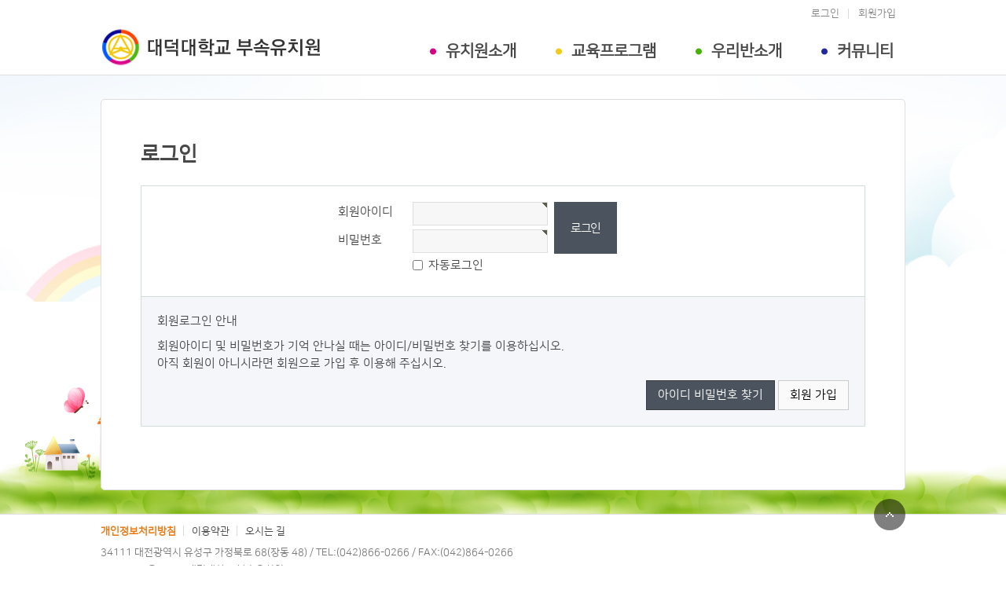

--- FILE ---
content_type: text/html; charset=utf-8
request_url: http://ddckindergarten.com/bbs/board.php?bo_table=ban6
body_size: 2696
content:
<!doctype html>
<html lang="ko">
<head>
<meta charset="utf-8">
<meta http-equiv="X-UA-Compatible" content="IE=edge">
<meta name="viewport" content="width=device-width,initial-scale=1.0,minimum-scale=1.0,maximum-scale=1.0,user-scalable=no" />
<title>오류안내 페이지 | 대덕대학교부속유치원</title>
<link rel="stylesheet" href="http://ddckindergarten.com/theme/ddc/css/default.css?ver=G5_CSS_VER">
<link rel="stylesheet" href="http://ddckindergarten.com/theme/ddc/css/content.css">
<!--[if lte IE 8]>
<script src="http://ddckindergarten.com/js/html5.js"></script>
<![endif]-->
<script>
// 자바스크립트에서 사용하는 전역변수 선언
var g5_url       = "http://ddckindergarten.com";
var g5_bbs_url   = "http://ddckindergarten.com/bbs";
var g5_is_member = "";
var g5_is_admin  = "";
var g5_is_mobile = "";
var g5_bo_table  = "";
var g5_sca       = "";
var g5_editor    = "";
var g5_cookie_domain = "";
</script>
<script src="http://ddckindergarten.com/js/jquery.min.js"></script>
<script src="http://ddckindergarten.com/js/jquery.base.js"></script>
<script src="http://ddckindergarten.com/js/jquery.menu.js?ver=G5_JS_VER"></script>
<script src="http://ddckindergarten.com/js/jquery.bxslider.min.js"></script>
<script src="http://ddckindergarten.com/js/common.js?ver=G5_JS_VER"></script>
<script src="http://ddckindergarten.com/js/wrest.js?ver=G5_JS_VER"></script>
<!--<script src="http://ddckindergarten.com/js/sub.js"></script>-->

</head>
<body>

<script>
alert("목록을 볼 권한이 없습니다.\n\n회원이시라면 로그인 후 이용해 보십시오.");
//document.location.href = "./login.php?&url=http%3A%2F%2Fddckindergarten.com%2Fbbs%2Fboard.php%3Fbo_table%3Dban6";
document.location.replace("./login.php?&url=http%3A%2F%2Fddckindergarten.com%2Fbbs%2Fboard.php%3Fbo_table%3Dban6");
</script>

<noscript>
<div id="validation_check">
    <h1>다음 항목에 오류가 있습니다.</h1>
    <p class="cbg">
        목록을 볼 권한이 없습니다.<br><br>회원이시라면 로그인 후 이용해 보십시오.    </p>
        <div class="btn_confirm">
        <a href="./login.php?&url=http%3A%2F%2Fddckindergarten.com%2Fbbs%2Fboard.php%3Fbo_table%3Dban6">돌아가기</a>
    </div>
    
</div>
</noscript>



<!-- ie6,7에서 사이드뷰가 게시판 목록에서 아래 사이드뷰에 가려지는 현상 수정 -->
<!--[if lte IE 7]>
<script>
$(function() {
    var $sv_use = $(".sv_use");
    var count = $sv_use.length;

    $sv_use.each(function() {
        $(this).css("z-index", count);
        $(this).css("position", "relative");
        count = count - 1;
    });
});
</script>
<![endif]-->

</body>
</html>


--- FILE ---
content_type: text/html; charset=utf-8
request_url: http://ddckindergarten.com/bbs/login.php?&url=http%3A%2F%2Fddckindergarten.com%2Fbbs%2Fboard.php%3Fbo_table%3Dban6
body_size: 11418
content:
<!doctype html>
<html lang="ko">
<head>
<meta charset="utf-8">
<meta http-equiv="X-UA-Compatible" content="IE=edge">
<meta name="viewport" content="width=device-width,initial-scale=1.0,minimum-scale=1.0,maximum-scale=1.0,user-scalable=no" />
<title>로그인 | 대덕대학교부속유치원</title>
<link rel="stylesheet" href="http://ddckindergarten.com/theme/ddc/css/default.css?ver=G5_CSS_VER">
<link rel="stylesheet" href="http://ddckindergarten.com/theme/ddc/skin/member/basic/style.css">
<link rel="stylesheet" href="http://ddckindergarten.com/theme/ddc/css/content.css">
<!--[if lte IE 8]>
<script src="http://ddckindergarten.com/js/html5.js"></script>
<![endif]-->
<script>
// 자바스크립트에서 사용하는 전역변수 선언
var g5_url       = "http://ddckindergarten.com";
var g5_bbs_url   = "http://ddckindergarten.com/bbs";
var g5_is_member = "";
var g5_is_admin  = "";
var g5_is_mobile = "";
var g5_bo_table  = "";
var g5_sca       = "";
var g5_editor    = "";
var g5_cookie_domain = "";
</script>
<script src="http://ddckindergarten.com/js/jquery.min.js"></script>
<script src="http://ddckindergarten.com/js/jquery.base.js"></script>
<script src="http://ddckindergarten.com/js/jquery.menu.js?ver=G5_JS_VER"></script>
<script src="http://ddckindergarten.com/js/jquery.bxslider.min.js"></script>
<script src="http://ddckindergarten.com/js/common.js?ver=G5_JS_VER"></script>
<script src="http://ddckindergarten.com/js/wrest.js?ver=G5_JS_VER"></script>
<!--<script src="http://ddckindergarten.com/js/sub.js"></script>-->

</head>
<body>

<!-- 상단 시작 { -->
<div id="hd">
    <h1 id="hd_h1">로그인</h1>
    <div id="skip_to_container"><a href="#container">본문 바로가기</a></div>
        <div id="hd_wrapper">
		<div class="inner">
			<ul id="tnb">
								<li><a href="http://ddckindergarten.com/bbs/login.php">로그인</a></li>
				<li class="last"><a href="http://ddckindergarten.com/bbs/register.php">회원가입</a></li>
								<li class="sns">
					<a href="#"><img src="http://ddckindergarten.com/theme/ddc/img/icon_sns_f.png" alt="페이스북 새창열림"></a>
					<a href="#"><img src="http://ddckindergarten.com/theme/ddc/img/icon_sns_t.png" alt="트위터 새창열림"></a>
				</li>
			</ul>
		</div><!-- //inner -->
		<div class="inner">
			<h1 id="logo"><a href="http://ddckindergarten.com"><img src="http://ddckindergarten.com/theme/ddc/img/hd_logo.png" alt="대덕대학교부속유치원"></a></h1>
			<a href="#" id="btn_navAllOpen">전체메뉴 열기</a>
			<nav id="gnb">
				<h2>메인메뉴</h2>
				<ul id="gnb_1dul">
					<li class="gnb_1dli col1">
						<a href="http://ddckindergarten.com/theme/ddc/sub1-1.php" class="gnb_1da">유치원소개</a>
						<ul class="gnb_2dul">
							<li class="gnb_2dli"><a href="http://ddckindergarten.com/theme/ddc/sub1-1.php" class="gnb_2da">교육과정</a></li>
							<li class="gnb_2dli"><a href="http://ddckindergarten.com/theme/ddc/sub1-2.php" class="gnb_2da">원 운영방침</a></li>
							<li class="gnb_2dli"><a href="http://ddckindergarten.com/theme/ddc/sub1-3.php" class="gnb_2da">연혁</a></li>
							<li class="gnb_2dli"><a href="http://ddckindergarten.com/theme/ddc/sub1-4.php" class="gnb_2da">교육프로그램</a></li>
							<li class="gnb_2dli"><a href="http://ddckindergarten.com/theme/ddc/sub1-5.php" class="gnb_2da">학급구성</a></li>
							<li class="gnb_2dli"><a href="http://ddckindergarten.com/theme/ddc/sub1-6.php" class="gnb_2da">찾아오시는 길</a></li>
						</ul>
					</li>					
					<li class="gnb_1dli col2">
						<a href="http://ddckindergarten.com/theme/ddc/sub2-3.php" class="gnb_1da">교육프로그램</a>
						<ul class="gnb_2dul">
							<li class="gnb_2dli"><a href="http://ddckindergarten.com/theme/ddc/sub2-3.php" class="gnb_2da">연간교육계획안</a>
								<!--
								<ul class="gnb_3dul">
									<li class="gnb_3dli"><a href="http://ddckindergarten.com/theme/ddc/sub2-1.php" class="gnb_3da">만4세(6세)</a></li>
									<li class="gnb_3dli"><a href="http://ddckindergarten.com/theme/ddc/sub2-2.php" class="gnb_3da">만5세(7세)</a></li>
								</ul>
								-->
							</li>
							<li class="gnb_2dli"><a href="http://ddckindergarten.com/bbs/board.php?bo_table=classnews1" class="gnb_2da">우리반 소식지</a>
								<ul class="gnb_3dul">
									<li class="gnb_3dli"><a href="http://ddckindergarten.com/bbs/board.php?bo_table=classnews1" class="gnb_3da">우주반</a></li>
									<li class="gnb_3dli"><a href="http://ddckindergarten.com/bbs/board.php?bo_table=classnews2" class="gnb_3da">하늘반</a></li>
									<li class="gnb_3dli"><a href="http://ddckindergarten.com/bbs/board.php?bo_table=classnews3" class="gnb_3da">달님반</a></li>
									<li class="gnb_3dli"><a href="http://ddckindergarten.com/bbs/board.php?bo_table=classnews4" class="gnb_3da">별님반</a></li>
									<li class="gnb_3dli"><a href="http://ddckindergarten.com/bbs/board.php?bo_table=classnews5" class="gnb_3da">은하수반</a></li>
									<li class="gnb_3dli"><a href="http://ddckindergarten.com/bbs/board.php?bo_table=classnews6" class="gnb_3da">무지개반</a></li>
								</ul>
							</li>
							<!--<li class="gnb_2dli"><a href="http://ddckindergarten.com/bbs/board.php?bo_table=diet" class="gnb_2da">식단</a></li>-->
						</ul>
					</li>
					<li class="gnb_1dli col3">
						<a href="http://ddckindergarten.com/theme/ddc/sub3-1.php?bo_table=ban1" class="gnb_1da">우리반소개</a>
						<ul class="gnb_2dul">
							<li class="gnb_2dli"><a href="http://ddckindergarten.com/theme/ddc/sub3-1.php?bo_table=ban1" class="gnb_2da">우주반</a></li>
							<li class="gnb_2dli"><a href="http://ddckindergarten.com/theme/ddc/sub3-1.php?bo_table=ban2" class="gnb_2da">하늘반</a></li>
							<li class="gnb_2dli"><a href="http://ddckindergarten.com/theme/ddc/sub3-1.php?bo_table=ban3" class="gnb_2da">달님반</a></li>
							<li class="gnb_2dli"><a href="http://ddckindergarten.com/theme/ddc/sub3-1.php?bo_table=ban4" class="gnb_2da">별님반</a></li>
							<li class="gnb_2dli"><a href="http://ddckindergarten.com/theme/ddc/sub3-1.php?bo_table=ban5" class="gnb_2da">은하수반</a></li>
							<li class="gnb_2dli"><a href="http://ddckindergarten.com/theme/ddc/sub3-1.php?bo_table=ban6" class="gnb_2da">무지개반</a></li>
						</ul>
					</li>
					<li class="gnb_1dli col4">
						<a href="http://ddckindergarten.com/bbs/board.php?bo_table=free" class="gnb_1da">커뮤니티</a>
						<ul class="gnb_2dul">
							<li class="gnb_2dli"><a href="http://ddckindergarten.com/bbs/board.php?bo_table=free" class="gnb_2da">자유게시판</a></li>
							<li class="gnb_2dli"><a href="http://ddckindergarten.com/bbs/board.php?bo_table=parent" class="gnb_2da">부모교육자료</a></li>
							<li class="gnb_2dli"><a href="http://ddckindergarten.com/bbs/board.php?bo_table=notice" class="gnb_2da">공지사항</a></li>
							<li class="gnb_2dli"><a href="http://ddckindergarten.com/bbs/board.php?bo_table=homework" class="gnb_2da">가정통신문</a></li>
							<li class="gnb_2dli"><a href="http://ddckindergarten.com/bbs/board.php?bo_table=safety" class="gnb_2da">안전교육</a></li>
							<li class="gnb_2dli"><a href="http://ddckindergarten.com/bbs/board.php?bo_table=event" class="gnb_2da">식단표</a></li>
						</ul>
					</li>
				</ul>
				<a href="#" id="btn_navAllClose">전체메뉴 닫기</a>
			</nav>
		</div><!-- //inner -->
	</div>
</div>
<!-- } 상단 끝 -->

<!-- 콘텐츠 시작 { -->
<div id="wrapper">
    <div id="container" class='sub'>
		<div class="inner">
			
<!-- 로그인 시작 { -->
<div id="mb_login" class="mbskin">
    <h1>로그인</h1>

    <form name="flogin" action="http://ddckindergarten.com/bbs/login_check.php" onsubmit="return flogin_submit(this);" method="post">
    <input type="hidden" name="url" value="http%3A%2F%2Fddckindergarten.com%2Fbbs%2Fboard.php%3Fbo_table%3Dban6">

    <fieldset id="login_fs">
        <legend>회원로그인</legend>
        <label for="login_id" class="login_id">회원아이디<strong class="sound_only"> 필수</strong></label>
        <input type="text" name="mb_id" id="login_id" required class="frm_input required" size="20" maxLength="20">
        <label for="login_pw" class="login_pw">비밀번호<strong class="sound_only"> 필수</strong></label>
        <input type="password" name="mb_password" id="login_pw" required class="frm_input required" size="20" maxLength="20">
        <input type="submit" value="로그인" class="btn_submit">
        <input type="checkbox" name="auto_login" id="login_auto_login">
        <label for="login_auto_login" class="login_auto_login">자동로그인</label>
    </fieldset>

    <aside id="login_info">
        <h2>회원로그인 안내</h2>
        <p>
            회원아이디 및 비밀번호가 기억 안나실 때는 아이디/비밀번호 찾기를 이용하십시오.<br>
            아직 회원이 아니시라면 회원으로 가입 후 이용해 주십시오.
        </p>
        <div>
            <a href="http://ddckindergarten.com/bbs/password_lost.php" target="_blank" id="login_password_lost" class="btn02">아이디 비밀번호 찾기</a>
            <a href="./register.php" class="btn01">회원 가입</a>
        </div>
    </aside>

    <!--<div class="btn_confirm">
        <a href="http://ddckindergarten.com/">메인으로 돌아가기</a>
    </div>-->

    </form>

</div>

<script>
$(function(){
    $("#login_auto_login").click(function(){
        if (this.checked) {
            this.checked = confirm("자동로그인을 사용하시면 다음부터 회원아이디와 비밀번호를 입력하실 필요가 없습니다.\n\n공공장소에서는 개인정보가 유출될 수 있으니 사용을 자제하여 주십시오.\n\n자동로그인을 사용하시겠습니까?");
        }
    });
});

function flogin_submit(f)
{
    return true;
}
</script>
<!-- } 로그인 끝 -->					</div><!-- //inner -->
    </div><!-- //container -->
</div><!-- //wrapper -->

<!-- } 콘텐츠 끝 -->

<!-- 하단 시작 { -->
<div id="ft">
	<div class="inner">
						<div id="ft_menu">
			<a href="http://ddckindergarten.com/theme/ddc/sub5-1.php" class="privacy">개인정보처리방침</a>
			<a href="http://ddckindergarten.com/theme/ddc/sub5-2.php">이용약관</a>
			<a href="http://ddckindergarten.com/theme/ddc/sub1-6.php" class="last">오시는 길</a>
		</div>
		<div id="ft_copy">
			<p><span>34111 대전광역시 유성구 가정북로 68(장동 48) / </span><span>TEL:(042)866-0266 / FAX:(042)864-0266</span></p>
			<p>Copyright@ 2008 대덕대학교 부속유치원 All right reserved.</p>
			<a href="#hd" id="ft_totop">맨위로</a>
		</div>
	</div><!-- //inner -->
</div>
<div id="overlay"></div>

<!-- } 하단 끝 -->

<script>
$(function() {
    // 폰트 리사이즈 쿠키있으면 실행
    font_resize("container", get_cookie("ck_font_resize_rmv_class"), get_cookie("ck_font_resize_add_class"));
});
</script>



<!-- ie6,7에서 사이드뷰가 게시판 목록에서 아래 사이드뷰에 가려지는 현상 수정 -->
<!--[if lte IE 7]>
<script>
$(function() {
    var $sv_use = $(".sv_use");
    var count = $sv_use.length;

    $sv_use.each(function() {
        $(this).css("z-index", count);
        $(this).css("position", "relative");
        count = count - 1;
    });
});
</script>
<![endif]-->

</body>
</html>


--- FILE ---
content_type: text/css
request_url: http://ddckindergarten.com/theme/ddc/css/default.css?ver=G5_CSS_VER
body_size: 29236
content:
@charset "utf-8";
/* myKim */

/* ======================================== Font ======================================== */
@font-face {
  font-family: 'NanumSquareR';
  font-style: normal;
  font-weight: 400;
  src: url(../font/NanumSquareR.eot);
  src: url(../font/NanumSquareR.eot?#iefix) format('embedded-opentype'),
       url(../font/NanumSquareR.woff2) format('woff2'),
       url(../font/NanumSquareR.woff) format('woff'),
       url(../font/NanumSquareR.ttf) format('truetype');
}
@font-face {
  font-family: 'NanumSquareB';
  font-style: normal;
  font-weight: 700;
  src: url(../font/NanumSquareB.eot);
  src: url(../font/NanumSquareB.eot?#iefix) format('embedded-opentype'),
       url(../font/NanumSquareB.woff2) format('woff2'),
       url(../font/NanumSquareB.woff) format('woff'),
       url(../font/NanumSquareB.ttf) format('truetype');
}
/* 초기화 */
body,p,h1,h2,h3,h4,h5,h6,ul,ol,li,dl,dt,dd,table,th,td,form,fieldset,legend,input,textarea,button,select{margin:0;padding:0;}
body,input,textarea,select,button,table,h1,h2,h3,h4,h5{font-family:/*sans-serif, */'NanumSquareR';font-size:15px;font-weight:400;color:#484848;line-height:150%;}
input[type=password]{font-family:sans-serif !important;}
ul,ol,li{list-style:none}
fieldset,img{border:0px none;}
img,input,button,label{vertical-align:middle;}
select{vertical-align:top;}
i,em,address{font-style:normal}
a{text-decoration:none;color:#484848;}
a:hover{text-decoration:none}
caption{display:none}
table{border-collapse:collapse;border-spacing:0;table-layout:fixed;}
article,aside,hgroup,header,footer,figure,figcaption,nav,section{display:block;}
caption, .soundOnly{display:block !important;position:absolute !important;top:-9999px !important;}
.taLeft{text-align:left !important;}
.taRight{text-align:right !important;}
.taCenter{text-align:center;}

.inner{display:block;position:relative;margin:0 auto;width:1024px;/*border:1px solid red;box-sizing:border-box;*/}
.inner:after{display:block;content:'';clear:both;}
.mbr{display:none;}

/* ======================================== Size ======================================== */
.w10{width:10px}.w20{width:20px}.w30{width:30px}.w40{width:40px}.w50{width:50px}.w60{width:60px}.w70{width:70px}.w80{width:80px}.w90{width:90px}.w100{width:100px}.w110{width:110px}.w120{width:120px}.w130{width:130px}.w140{width:140px}.w150{width:150px}.w160{width:160px}.w170{width:170px}.w180{width:180px}.w190{width:190px}.w200{width:200px}.w210{width:210px}.w220{width:220px}.w230{width:230px}.w240{width:240px}.w250{width:250px}.w260{width:260px}.w270{width:270px}.w280{width:280px}.w290{width:290px}.w300{width:300px}.w310{width:310px}.w320{width:320px}.w330{width:330px}.w340{width:340px}.w350{width:350px}.w360{width:360px}.w370{width:370px}.w380{width:380px}.w390{width:390px}.w400{width:400px}.w410{width:410px}.w420{width:420px}.w430{width:430px}.w440{width:440px}.w450{width:450px}.w460{width:460px}.w470{width:470px}.w480{width:480px}.w490{width:490px}.w500{width:500px}.w510{width:510px}.w520{width:520px}.w530{width:530px}.w540{width:540px}.w550{width:550px}.w560{width:560px}.w570{width:570px}.w580{width:580px}.w590{width:590px}.w600{width:600px}.w610{width:610px}.w620{width:620px}.w630{width:630px}.w640{width:640px}.w650{width:650px}.w660{width:660px}.w670{width:670px}.w680{width:680px}.w690{width:690px}.w700{width:700px}
.w15{width:15px}.w25{width:25px}.w35{width:35px}.w45{width:45px}.w55{width:55px}.w65{width:65px}.w75{width:75px}.w85{width:85px}.w90{width:95px}
.w5p{width:5%}.w10p{width:10%}.w15p{width:15%}.w18p{width:18%}.w20p{width:20%}.w25p{width:25%}.w30p{width:30%}.w35p{width:35%}.w40p{width:40%}.w45p{width:45%}.w48p{width:48%}.w49p{width:49%}.w50p{width:50%}.w55p{width:55%}.w60p{width:60%}.w65p{width:65%}.w70p{width:70%}.w75p{width:75%}.w80p{width:80%}.w85p{width:85%}.w90p{width:90%}.w95p{width:95%}.w100p{width:99.9%}
.h10{height:10px}.h20{height:20px}.h30{height:30px}.h40{height:40px}.h50{height:50px}.h60{height:60px}.h70{height:70px}.h80{height:80px}.h90{height:90px}.h100{height:100px}.h110{height:110px}.h120{height:120px}.h130{height:130px}.h140{height:140px}.h150{height:150px}.h160{height:160px}.h170{height:170px}.h180{height:180px}.h190{height:190px}.h200{height:200px}.h210{height:210px}.h220{height:220px}.h230{height:230px}.h240{height:240px}.h250{height:250px}.h260{height:260px}.h270{height:270px}.h280{height:280px}.h290{height:290px}.h300{height:300px}.h310{height:310px}.h320{height:320px}.h330{height:330px}.h340{height:340px}.h350{height:350px}.h360{height:360px}.h370{height:370px}.h380{height:380px}.h390{height:390px}.h400{height:400px}.h410{height:410px}.h420{height:420px}.h430{height:430px}.h440{height:440px}.h450{height:450px}.h460{height:460px}.h470{height:470px}.h480{height:480px}.h490{height:490px}.h500{height:500px}.h510{height:510px}.h520{height:520px}.h530{height:530px}.h540{height:540px}.h550{height:550px}.h560{height:560px}.h570{height:570px}.h580{height:580px}.h590{height:590px}.h600{height:600px}.h610{height:610px}.h620{height:620px}.h630{height:630px}.h640{height:640px}.h650{height:650px}.h660{height:660px}.h670{height:670px}.h680{height:680px}.h690{height:690px}.h700{height:700px}
.indent1{text-indent:15px}.indent2{text-indent:30px}.indent3{text-indent:45px}.indent4{text-indent:60px}


/* 팝업레이어 */
#hd_pop {position:relative;margin:0 auto;width:1000px;height:0;z-index:9;}
#hd_pop h2 {position:absolute;font-size:0;line-height:0;overflow:hidden}
.hd_pops {position:absolute;border:1px solid #e9e9e9;background:#fff;padding:0px;}
.hd_pops_con {}
.hd_pops_footer {position:absolute;bottom:-43px;left:0;right:0;padding:10px;background:#393939;color:#fff;text-align:right}
.hd_pops_footer button {margin-left:5px;padding:2px 10px;border:0;background:#393939;color:#fff;font-size:13px;cursor:pointer;}

/* 상단 레이아웃 */
#hd {position:relative;background:#fff;border-bottom:1px solid #dedede;}
.hd_zindex {z-index:10 !important}
#hd_h1 {position:absolute;font-size:0;line-height:0;overflow:hidden}
#hd_wrapper{position:relative;}
#hd_wrapper:after {display:block;visibility:hidden;clear:both;content:""}

#logo {float:left;width:280px;height:50px;padding:0;}
#btn_navAllOpen{display:none;width:30px;height:30px;position:absolute;top:14px;right:14px;background:url(../img/btn_navAllOpen.png) no-repeat center center;text-indent:-9999px;}

/* 전체 검색 */
#hd_sch {float:left;margin:0 0 0 20px;padding:0;border:1px solid #c3c6ca}
#hd_sch legend {position:absolute;margin:0;padding:0;font-size:0;line-height:0;text-indent:-9999em;overflow:hidden}
#hd_sch #sch_stx {padding-left:5px;width:110px;height:24px;border:0;background:#fff;line-height:1.9em !important;line-height:1.6em}
#hd_sch #sch_submit {padding:0 5px;height:26px;border:0;background:#e2e6eb;color:#333;cursor:pointer}

/* 텍스트 크기 조절 */
#text_size {float:left;margin:0 0 0 10px;letter-spacing:-3px}
#text_size button {margin:0;padding:1px 2px;border:1px solid #c3c6ca;background:transparent;vertical-align:middle;cursor:pointer}
.ts_up {font-size:1.167em !important}
.ts_up2 {font-size:1.3em !important}

/* 상단 회원가입 등 링크 */
#tnb {float:right;padding:0;margin:5px 0;list-style:none;}
#tnb:after {display:block;visibility:hidden;clear:both;content:""}
#tnb li {float:left;padding:0 12px;position:relative;}
#tnb li:after{display:block;content:'';position:absolute;top:6px;bottom:6px;right:0;width:1px;background-color:#dbdbdb;}
#tnb li a {display:inline-block;vertical-align:top;padding:0;height:25px;line-height:25px;color:#333;color:#878787;font-size:13px;}
#tnb li.last:after{display:none;}
#tnb li.sns{display:none;}

/* 메인메뉴 */
#gnb {float:right;position:relative;}
#gnb h2{position:absolute;font-size:0;line-height:0;overflow:hidden}
#gnb_1dul{padding:0;margin-right:-20px;}
#gnb_1dul:after{display:block;visibility:hidden;clear:both;content:""}
.gnb_1dli{z-index:10;position:relative;float:left;}
.gnb_1da {display:block;height:60px;line-height:60px;padding:0 35px;font-weight:bold;font-size:20px;}
.gnb_1dli.col1 .gnb_1da{background:url(../img/icon_gnb_1dli_1.png) no-repeat 15px center;}
.gnb_1dli.col2 .gnb_1da{background:url(../img/icon_gnb_1dli_2.png) no-repeat 15px center;}
.gnb_1dli.col3 .gnb_1da{background:url(../img/icon_gnb_1dli_3.png) no-repeat 15px center;}
.gnb_1dli.col4 .gnb_1da{background:url(../img/icon_gnb_1dli_4.png) no-repeat 15px center;}
.gnb_1da:focus, .gnb_1da:hover {/*color:#2f66bd;*/}

.gnb_2dul{display:none;position:absolute;top:60px;left:0;right:0;}
.gnb_2da{display:block;padding:10px 0 10px 35px;}
.gnb_2da:focus, .gnb_2da:hover {font-weight:700;}
.gnb_1dli_over .gnb_2dul{display:block;left:0;background-color:#fff;border:1px solid #dedede;border-top:1px solid #fff;border-radius:0 0 5px 5px;/*background-color:rgba(73,114,195,1);*/}
.gnb_1dli_over2 .gnb_2dul{display:block;right:0;background:#fff}
.gnb_3dul{display:none;}
#gnb #btn_navAllClose{display:none;width:38px;height:38px;position:absolute;top:0px;right:-38px;background:#000 url(../img/btn_allNavClose.png) no-repeat center center;text-indent:-9999px;}

#gnb_empty {padding:10px 0;width:100%;text-align:center;line-height:2em}
#gnb_empty a {text-decoration:underline}

/* 중간 레이아웃 */
#wrapper {margin:0 auto;/*border-right:1px solid #dedede;border-left:1px solid #dedede;*/}
#wrapper:after {display:block;visibility:hidden;clear:both;content:""}

#container{position:relative;padding:30px 0;}
#container.main{background-color:#f3eddb;z-index:4;}
#container.sub{background-image:url(../img/bg_subBottom.jpg), url(../img/bg_subTop.jpg);background-repeat:no-repeat, no-repeat;background-position:center bottom, center top;}
#container:after {display:block;visibility:hidden;clear:both;content:""}
#container_title{margin-bottom:40px;border-bottom:1px solid #ddd;}
#container_title h3{height:79px;line-height:79px;font-size:26px;font-weight:bold;}
#contents h4{display:block;margin-bottom:20px;font-size:22px;font-weight:bold;}
.path{position:absolute;top:40px;right:30px;}
.path:after{display:block;content:'';clear:both;}
.path li{float:left;padding:0 10px;font-size:13px;color:#555;}
.path li.home{padding:0 15px;background:url(../img/icon_home.png) no-repeat center center;text-indent:-9999px;}
.path li.deaph1,
.path li.deaph2,
.path li.deaph3{background:url(../img/icon_pathArrow.png) no-repeat left center;}

#aside {float:left;width:180px;background:#fff;}
#aside .subMenu b{display:block;height:80px;line-height:80px;font-size:24px;text-align:center;color:#fff;font-weight:normal;border-radius:5px 5px 0 0;} 
#aside .subMenu.cate1 b{background:url(../img/bg_left1.png) no-repeat center center;}
#aside .subMenu.cate2 b{background:url(../img/bg_left2.png) no-repeat center center;}
#aside .subMenu.cate3 b{background:url(../img/bg_left3.png) no-repeat center center;}
#aside .subMenu.cate4 b,
#aside .subMenu.cate5 b,
#aside .subMenu.cate6 b,
#aside .subMenu.cate7 b,
#aside .subMenu.cate8 b{background:url(../img/bg_left4.png) no-repeat center center;}
#aside .subMenu.cate1 ul li.active a:after{background-color:#d70081;}
#aside .subMenu.cate2 ul li.active a:after{background-color:#f2cb14;}
#aside .subMenu.cate3 ul li.active a:after{background-color:#46b203;}
#aside .subMenu.cate4 ul li.active a:after,
#aside .subMenu.cate5 ul li.active a:after,
#aside .subMenu.cate6 ul li.active a:after{background-color:#24289e;}
#aside .subMenu ul.deaph1{margin-top:-1px;background-color:#fff;border-left:1px solid #ddd;border-right:1px solid #ddd;}
#aside .subMenu ul.deaph1 > li > a{display:block;padding:10px 20px;border-bottom:1px solid #ddd;}
#aside .subMenu ul.deaph1 > li.active > a{position:relative;font-weight:700;}
#aside .subMenu ul.deaph1 > li.active > a:after{display:block;content:'';clear:both;position:absolute;top:19px;right:14px;width:10px;height:2px;font-size:11px;}

#aside .subMenu ul.deaph2{display:none;padding:5px;background-color:#f9f9f9;border-bottom:1px solid #ddd;}
#aside .subMenu ul.deaph1 > li.active > ul.deaph2{display:block;}
#aside .subMenu ul.deaph2 > li{position:relative;}
#aside .subMenu ul.deaph2 > li > a{display:block;padding:3px 30px;font-size:14px;}
#aside .subMenu ul.deaph2 > li > a:before{display:block;content:'';clear:both;position:absolute;top:14px;left:18px;width:4px;height:1px;background-color:#aaa;}
#aside .subMenu ul.deaph2 > li.active > a{position:relative;font-weight:700;}

#contents{float:left;width:744px;min-height:600px;padding:0 30px 50px;margin-left:30px;position:relative;border:1px solid #ddd;background-color:#fff;border-radius:5px;}

/* 하단 레이아웃 */
#ft{padding:10px 0;border-top:1px solid #dedede;color:#7a7a7a;font-size:13px;}
#ft_menu {margin:0 -10px;overflow:hidden;}
#ft_menu:after{display:block;content:'';clear:both;}
#ft_menu a {display:block;float:left;position:relative;padding:0 10px;}
#ft_menu a:after{display:block;content:'';position:absolute;top:4px;bottom:5px;right:0;width:1px;background-color:#dbdbdb;}
#ft_menu a.privacy{color:#ee7811;font-weight:700;}
#ft_menu a.last:after{display:none;}
#ft_copy {margin:5px 0;}
#ft_copy:after{display:block;content:'';clear:both;}
#ft_copy #ft_totop {display:block;width:40px;height:40px;line-height:40px;position:absolute;top:-30px;right:0;text-align:center;background:rgba(0,0,0,0.5) url(../img/ft_totop.png) no-repeat center center;border-radius:20px;color:#fff;font-size:11px;z-index:9;text-indent:-9999px;}

#overlay{display:none;position:fixed;background:rgba(0,0,0,0.7);top:0;left:0;right:0;bottom:0;cursor:pointer;z-index:99;}

/* 게시물 선택복사 선택이동 */
#copymove {}
.copymove_current {float:right;color:#ff3061}
.copymove_currentbg {background:#f4f4f4}

/* 화면낭독기 사용자용 */
#hd_login_msg {position:absolute;top:0;left:0;font-size:0;line-height:0;overflow:hidden}
.msg_sound_only, .sound_only {display:inline-block !important;position:absolute;top:0;left:0;margin:0 !important;padding:0 !important;font-size:0;line-height:0;border:0 !important;overflow:hidden !important}
/* 본문 바로가기 */
#skip_to_container a {z-index:100000;position:absolute;top:0;left:0;width:1px;height:1px;font-size:0;line-height:0;overflow:hidden}
#skip_to_container a:focus, #skip_to_container a:active {width:100%;height:75px;background:#21272e;color:#fff;font-size:2em;font-weight:bold;text-align:center;text-decoration:none;line-height:3.3em}
.big_img{width:100%;}
.big_img > img{width:100% !important;height:auto;}

/* ie6 이미지 너비 지정 */
.img_fix {width:100%;height:auto}

/* 캡챠 자동등록(입력)방지 기본 -pc */
#captcha {display:inline-block;position:relative}
#captcha legend {position:absolute;margin:0;padding:0;font-size:0;line-height:0;text-indent:-9999em;overflow:hidden;}
#captcha #captcha_img {width:160px;height:60px;border:1px solid #e9e9e9;vertical-align:top;padding:0;margin:0}
#captcha #captcha_mp3 {position:absolute;top:0;left:161px;;margin:0;padding:0;width:31px;height:31px;border:0;background:transparent;vertical-align:middle;overflow:hidden;cursor:pointer}
#captcha #captcha_mp3 span {position:absolute;top:0;left:0;width:31px;height:31px;background:url('../../../img/captcha.png') no-repeat;}
#captcha #captcha_reload {position:absolute;top:31px;left:161px;margin:0;padding:0;width:31px;height:31px;border:0;background:transparent;vertical-align:middle;overflow:hidden;cursor:pointer;background:url('../../../img/captcha.png') no-repeat  0 -30px;border-top:1px solid #ccc;text-indent:-999px}
#captcha #captcha_key {margin:0 0 0 33px;padding:0 5px;width:70px;height:60px;border:1px solid #b8c9c2;background:#f7f7f7;font-size:1.333em;font-weight:bold;text-align:center;line-height:2.8em;vertical-align:top}
#captcha #captcha_info {display:block;margin:5px 0 0;font-size:0.95em;letter-spacing:-0.1em}

/* 캡챠 자동등록(입력)방지 기본 - mobile */
#captcha.m_captcha audio {display:block;margin:0 0 5px;width:187px}
#captcha.m_captcha #captcha_img {width:160px;height:60px;border:1px solid #e9e9e9;margin-bottom:3px;margin-top:5px;display:block;}
#captcha.m_captcha #captcha_reload {position:static;margin:0;padding:0;width:31px;height:31px;border:0;background:transparent;vertical-align:middle;overflow:hidden;cursor:pointer;background:url('../../../img/captcha.png') no-repeat  0 -30px;text-indent:-999px}
#captcha.m_captcha #captcha_reload span{display:none;}
#captcha.m_captcha #captcha_key {margin:0;padding:0 5px;width:115px;height:29px;border:1px solid #b8c9c2;background:#f7f7f7;font-size:1.333em;font-weight:bold;text-align:center;line-height:29px;margin-left:3px}
#captcha.m_captcha #captcha_info {display:block;margin:5px 0 0;font-size:0.95em;letter-spacing:-0.1em}
#captcha.m_captcha #captcha_mp3 {width:31px;height:31px;background:url('../../../img/captcha.png') no-repeat; vertical-align:top;overflow:hidden;cursor:pointer;text-indent:-9999px;border:none}

/* ckeditor 단축키 */
.cke_sc {margin:0 0 5px;text-align:right}
.btn_cke_sc{display:inline-block;padding:0 10px;height:23px;border:1px solid #ccc;background:#fafafa;color:#000;text-decoration:none;line-height:1.9em;vertical-align:middle;cursor:pointer}
.cke_sc_def {margin:0 0 5px;padding:10px;border:1px solid #ccc;background:#f7f7f7;text-align:center}
.cke_sc_def dl{margin:0 0 5px;text-align:left;}
.cke_sc_def dl:after {display:block;visibility:hidden;clear:both;content:""}
.cke_sc_def dt, .cke_sc_def dd {float:left;margin:0;padding:5px 0;border-bottom:1px solid #e9e9e9}
.cke_sc_def dt {width:20%;font-weight:bold}
.cke_sc_def dd {width:30%}

/* 버튼 */
a.btn01 {display:inline-block;padding:7px 14px;border:1px solid #ccc;background:#fafafa;color:#000;text-decoration:none;vertical-align:middle}
a.btn01:focus, a.btn01:hover {text-decoration:none}
button.btn01 {display:inline-block;margin:0;padding:7px;border:1px solid #ccc;background:#fafafa;color:#000;text-decoration:none}
a.btn02 {display:inline-block;padding:7px 14px;border:1px solid #3b3c3f;background:#4b545e;color:#fff;text-decoration:none;vertical-align:middle}
a.btn02:focus, .btn02:hover {text-decoration:none}
button.btn02 {display:inline-block;margin:0;padding:7px;border:1px solid #3b3c3f;background:#4b545e;color:#fff;text-decoration:none}

.btn_confirm {text-align:center} /* 서식단계 진행 */

.btn_submit {display:inline-block;min-width:80px;padding:8px;border:0;background:#4b545e;color:#fff;letter-spacing:-0.1em;cursor:pointer}
fieldset .btn_submit {display:inline-block;padding:0 10px;height:30px;line-height:1em}

a.btn_cancel {display:inline-block;min-width:80px;padding:7px;border:1px solid #ccc;background:#fafafa;color:#000;text-decoration:none;vertical-align:middle;box-sizing:border-box;}
button.btn_cancel {display:inline-block;padding:7px;border:1px solid #ccc;background:#fafafa;color:#000;vertical-align:top;text-decoration:none}

a.btn_frmline, button.btn_frmline {display:inline-block;padding:0 5px;height:24px;border:0;background:#333;color:#fff;letter-spacing:-0.1em;text-decoration:none;vertical-align:top} /* 우편번호검색버튼 등 */
a.btn_frmline {line-height:24px}
button.btn_frmline {font-size:1em}

/* 게시판용 버튼 */
a.btn_b01 {display:inline-block;padding:4px 8px;border:1px solid #d9ded9;background:#f2f5f9;color:#000;text-decoration:none;vertical-align:middle}
a.btn_b01:focus, .btn_b01:hover {text-decoration:none}
a.btn_b02 {display:inline-block;padding:4px 8px;border:1px solid #3b3c3f;background:#4b545e;color:#fff;text-decoration:none;vertical-align:middle}
a.btn_b02:focus, .btn_b02:hover {text-decoration:none}
a.btn_admin {display:inline-block;padding:4px 8px;border:1px solid #d70081;background:#d70081;color:#fff;text-decoration:none;vertical-align:middle} /* 관리자 전용 버튼 */
a.btn_admin:focus, a.btn_admin:hover {text-decoration:none}

/* 댓글 스타일 */
.cnt_cmt {display:inline-block;margin:0 0 0 3px;font-weight:bold}

/* 기본테이블 */
.tbl_wrap table {width:100%;border-collapse:collapse;border-spacing:0}
.tbl_wrap caption {padding:10px 0;font-weight:bold;text-align:left}

.tbl_head01 {margin:0 0 10px}
.tbl_head01 caption {padding:0;font-size:0;line-height:0;overflow:hidden}
.tbl_head01 thead th {padding:5px 10px;border-top:1px solid #e9e9e9;border-bottom:1px solid #e9e9e9;background:#4e7ecc;color:#ffffff;font-size:0.95em;text-align:center;letter-spacing:-0.1em;font-weight:normal;}
.tbl_head01 thead th a{color:#fff;}
.tbl_head01 thead a {color:#383838}
.tbl_head01 thead th input {vertical-align:top} /* middle 로 하면 게시판 읽기에서 목록 사용시 체크박스 라인 깨짐 */
.tbl_head01 tfoot th, 
.tbl_head01 tfoot td {padding:10px 0;border-top:1px solid #c1d1d5;border-bottom:1px solid #c1d1d5;background:#d7e0e2;text-align:center}
.tbl_head01 tbody th {padding:8px 0;border-top:1px solid #e9e9e9;border-bottom:1px solid #e9e9e9}
.tbl_head01 td {padding:5px 10px;/*border-top:1px solid #e9e9e9;*/border-bottom:1px solid #e9e9e9;line-height:1.5em;background-color:#fff;word-break:break-all}
.tbl_head01 a {}

.tbl_head02 {margin:0 0 10px}
.tbl_head02 caption {padding:0;font-size:0;line-height:0;overflow:hidden}
.tbl_head02 thead th {padding:5px 0;border-top:1px solid #d1dee2;border-bottom:1px solid #d1dee2;background:#e5ecef;color:#383838;font-size:0.95em;text-align:center;letter-spacing:-0.1em}
.tbl_head02 thead a {color:#383838}
.tbl_head02 thead th input {vertical-align:top} /* middle 로 하면 게시판 읽기에서 목록 사용시 체크박스 라인 깨짐 */
.tbl_head02 tfoot th, .tbl_head02 tfoot td {padding:10px 0;border-top:1px solid #c1d1d5;border-bottom:1px solid #c1d1d5;background:#d7e0e2;text-align:center}
.tbl_head02 tbody th {padding:5px 0;border-top:1px solid #e9e9e9;border-bottom:1px solid #e9e9e9}
.tbl_head02 td {padding:5px 3px;border-top:1px solid #e9e9e9;border-bottom:1px solid #e9e9e9;line-height:1.4em;word-break:break-all}
.tbl_head02 a {}

/* 폼 테이블 */
.tbl_frm01 {margin:0 0 20px;}
.tbl_frm01 table {width:100%;border-collapse:collapse;border-spacing:0;background-color:#fff;font-size:13px;}
.tbl_frm01 th {width:80px;padding:7px 13px;border:1px solid #dedede;border-left:0;background:#f5f8f9;text-align:left}
.tbl_frm01 td {padding:7px 10px;border-top:1px solid #e9e9e9;border-bottom:1px solid #e9e9e9;background:transparent}
.tbl_frm01 textarea, .frm_input {border:1px solid #dedede;background:#f7f7f7;color:#000;vertical-align:middle;line-height:2em}
.tbl_frm01 textarea {padding:2px 2px 3px}
.frm_input {height:28px}
.tbl_frm01 textarea {width:98%;height:100px}
.tbl_frm01 a {text-decoration:none}
.tbl_frm01 .frm_file {display:block;margin-bottom:5px;max-width:100%;}
.tbl_frm01 .frm_info {display:block;padding:0 0 5px;line-height:1.4em}
#wr_name,
#wr_password,
#wr_email{width:50%;}
#wr_homepage,
#wr_subject{width:100%;}

/* 자료 없는 목록 */
.empty_table {padding:50px 0 !important;text-align:center}
.empty_list {padding:20px 0 !important;text-align:center}

/* 필수입력 */
.required, textarea.required {background:url('../img/wrest.gif') #f7f7f7 top right no-repeat !important}

/* 테이블 항목별 정의 */
/*
.td_board {width:120px;text-align:center}
.td_category {width:80px;text-align:center}
.td_chk {width:30px;text-align:center}
.td_date {width:60px;text-align:center}
.td_datetime {width:110px;text-align:center}
.td_group {width:100px;text-align:center}
.td_mb_id {width:100px;text-align:center}
.td_mng {width:80px;text-align:center}
.td_name {width:100px;text-align:left}
.td_nick {width:100px;text-align:center}
.td_num {width:50px;text-align:center}
.td_numbig {width:80px;text-align:center}
.td_stat {width:60px;text-align:center}
*/
.txt_active {color:#5d910b}
.txt_done {color:#e8180c}
.txt_expired {color:#ccc}
.txt_rdy {color:#8abc2a}

/* 새창 기본 스타일 */
.new_win {}
.new_win .tbl_wrap {margin:0 20px}
.new_win #win_title {height:auto;line-height:normal;margin:0;padding:15px 20px;border-top:3px solid #333;background:#fff;font-size:1.2em}
.new_win #win_title .sv {font-size:0.75em;line-height:1.2em}
.new_win .win_ul {margin:-20px 0 20px 0;padding:0 20px;border-bottom:1px solid #455255;background:#484848;list-style:none;}
.new_win .win_ul:after {display:block;visibility:hidden;clear:both;content:""}
.new_win .win_ul li {float:left;margin-left:-1px}
.new_win .win_ul a {display:block;padding:10px 10px 8px;border-right:1px solid #455255;border-left:1px solid #455255;color:#fff;font-family:dotum;font-weight:bold;text-decoration:none}
.new_win .win_desc {padding:20px}

.new_win .win_btn {clear:both;padding:20px;text-align:center} /* 새창용 */
.new_win .win_btn button {display:inline-block;min-width:80px;padding:0 10px;height:30px;border:0;background:#4b545e;color:#fff;line-height:2em;cursor:pointer}
.new_win .win_btn input {padding:0 10px;height:30px;line-height:2em}
.new_win .win_btn a {display:inline-block;padding:0 10px;height:30px;background:#4b545e;color:#fff;vertical-align:middle;line-height:2.4em}
.new_win .win_btn a:focus, .new_win .win_btn a:hover {text-decoration:none}

/* 검색결과 색상 */
.sch_word {color:#ff3061}

/* 자바스크립트 alert 대안 */
#validation_check {margin:100px auto;width:500px}
#validation_check h1 {margin-bottom:20px;font-size:1.3em}
#validation_check p {margin-bottom:20px;padding:30px 20px;border:1px solid #e9e9e9;background:#fff}

/* 사이드뷰 */
.sv_wrap {display:inline-block;position:relative;font-weight:normal}
.sv_wrap .sv {z-index:1000;display:none;margin:5px 0 0;border:1px solid #283646}
.sv_wrap .sv a {display:inline-block;margin:0;padding:3px;width:94px;border-bottom:1px solid #283646;background:#111;color:#fff !important}
.sv_wrap a:focus, .sv_wrap a:hover, .sv_wrap a:active {text-decoration:none}
.sv_on {display:block !important;position:absolute;top:10px;left:20px;width:auto;height:auto}
.sv_nojs .sv {display:block}

/* 페이징 */
.pg_wrap {clear:both;margin:0 0 20px;padding:20px 0 0;text-align:center}
.pg {}
.pg_page, .pg_current {display:inline-block;padding:0 8px;height:25px;color:#000;letter-spacing:0;line-height:2.2em;vertical-align:middle}
.pg a:focus, .pg a:hover {text-decoration:none}
.pg_page {background:#e4eaec;text-decoration:none}
.pg_start, .pg_prev {/* 이전 */}
.pg_end, .pg_next {/* 다음 */}
.pg_current {display:inline-block;margin:0 4px 0 0;background:#333;color:#fff;font-weight:normal}

/* Mobile화면으로 */
#device_change {display:block;margin:0.3em;padding:0.5em 0;border:1px solid #eee;border-radius:2em;background:#fff;color:#000;font-size:2em;text-decoration:none;text-align:center}

/* ======================================== Responsive ======================================== */
/*Mobile*/
@media all and (max-width:960px){
	.inner{width:inherit;min-width:320px;overflow:hidden;}
	.inner img{max-width:100%;}	

	#logo{width:auto;height:40px;float:none;padding:10px 0;margin:0 auto;border-top:1px solid #dedede;text-align:center;}
	#logo img{height:40px;}
	#btn_navAllOpen{display:block;}
	#btn_navAllClose{display:block !important;z-index:999;}
	#gnb{display:none;position:fixed;top:0;bottom:0;left:0;width:300px;background-color:#eee;z-index:999;}
	#gnb.active{display:block;}
	#gnb_1dul{margin-right:0;}
	.gnb_1dli{float:none;}
	.gnb_1da{height:auto;line-height:normal;padding:10px 10px 10px 35px;font-size:15px;}
	.gnb_2dul{display:block;position:static;background-color:#f7f7f7;}
	.gnb_2dul:after{display:block;content:'';clear:both;}
	.gnb_2dli{display:block;float:left;width:50%;}
	.gnb_2da{padding:5px 5px 5px 35px;}
	.gnb_3dul{display:block;}
	.gnb_3da{padding:10px 10px 10px 50px;font-size:14px;}
	#ft_menu{margin:0;}
	#ft_copy{margin:0 10px;}

	#container{padding:0;}
	#aside{float:none;width:100%;margin-bottom:30px;}
	#aside .subMenu ul{text-align:center;border:0 none;border-top:1px solid #ddd;border-bottom:1px solid #ddd;}	
	#aside .subMenu ul li{display:inline-block;}
	#aside .subMenu ul li a{padding:10px 0;margin:0 5px;border-bottom:0 none;}
	#aside .subMenu ul li.active a:after{top:auto;bottom:0;left:0;right:0;width:auto;}
	#aside .subMenu ul.deaph1 > li.active > a:after{display:none;}
	#aside .subMenu ul.deaph1 > li.active > ul.deaph2{display:block;position:absolute;left:-100%;right:-100%;padding:0;}
	#aside .subMenu ul.deaph1 > li > a{padding:5px 10px;border-bottom:0px;word-break:keep-all;}	
	#aside .subMenu ul.deaph2 > li > a{padding:5px 5px 5px 25px;}
	#aside .subMenu b{height:40px;line-height:40px;background-size:100% auto !important;font-size:20px;border-radius:0px;}
	#contents{float:none;width:100%;padding:15px 10px;margin:0;border:0 none;box-sizing:border-box;border-radius:0;}
	#container_title{display:none;}
	.path{display:none;}

	#hd_pop{width:100%;}
	.hd_pops{top:100px !important;left:0 !important;}
	.hd_pops_con{width:auto !important;height:auto !important;}
	.hd_pops_con img{max-width:100%;}
}

/*Phone*/
@media all and (max-width:639px){
	.mbr{display:block;}

	#logo{padding:10px;text-align:left;}
	#ft_copy p span{display:block;}

	#gnb{width:auto;right:38px;}
	#aside .subMenu ul.deaph2 > li > a{padding:5px 2px;}
	#aside .subMenu ul.deaph2 > li > a:before{display:none;}

	.tbl_head01 td{padding:5px;}
	.tbl_frm01 th,
	.tbl_frm01 td{padding:5px;vertical-align:top;}
	a.btn_b01,
	a.btn_b02{font-size:0.9em;}

	table.basic tbody td{word-break:break-all !important;}
}

/*Tablet*/
@media all and (min-width:640px) and (max-width:960px){
}

--- FILE ---
content_type: text/css
request_url: http://ddckindergarten.com/theme/ddc/css/content.css
body_size: 29561
content:
@charset "utf-8";

/* myKim */
/*����*/
h5 {
    position: relative;
    padding: 0 0 2px 22px;
    font-size: 18px;
    font-weight: 700;
}

h5 b {
    display: block;
    position: absolute;
    top: 4px;
    left: 0px;
    width: 14px;
    height: 14px;
    line-height: 14px;
    text-align: center;
    background: url(../img/icon_h5.png) no-repeat 0 center;
    /*background-color:#4e7ecc;*/
    border-radius: 7px;
    color: #fff;
}

h5 b span {
    display: none;
    position: absolute;
    top: 4px;
    left: 4px;
    width: 6px;
    height: 6px;
    text-align: center;
    background-color: #fff;
    border-radius: 3px;
}

.h5Section {
    padding: 5px 0 5px 22px;
    margin-bottom: 30px;
    word-break: keep-all;
}

.h5Section h5 {
    padding: 0 0 2px 0;
    font-size: 15px;
}

table.basic {
    width: 100%;
    font-size: 14px;
    letter-spacing: -0.5px;
}

table.basic caption {
    padding: 0;
    font-size: 0;
    line-height: 0;
    overflow: hidden
}

table.basic thead th {
    padding: 8px;
    border: 1px solid #efefef;
    border-bottom: 0 none;
    background-color: #4e7ecc;
    color: #fff;
    word-break: keep-all;
    font-weight: normal;
}

table.basic tbody th {
    padding: 8px;
    border: 1px solid #e1e1e1;
    background-color: #f9f9f9;
    font-weight: normal;
    word-break: keep-all;
}

table.basic tbody td {
    padding: 8px;
    border: 1px solid #e1e1e1;
    word-break: keep-all;
    box-sizing: border-box;
}

table.basic2 {
    width: 100%;
    font-size: 14px;
    letter-spacing: -0.5px;
}

table.basic2 caption {
    padding: 0;
    font-size: 0;
    line-height: 0;
    overflow: hidden
}

table.basic2 thead th {
    padding: 5px 8px;
    border: 1px solid #efefef;
    border-bottom: 0 none;
    background-color: #dedede;
    word-break: keep-all;
    font-weight: normal;
}

table.basic2 tbody th {
    padding: 5px 8px;
    border: 1px solid #e1e1e1;
    background-color: #f9f9f9;
    font-weight: normal;
    word-break: keep-all;
}

table.basic2 tbody td {
    padding: 5px 8px;
    border: 1px solid #e1e1e1;
    word-break: keep-all;
    box-sizing: border-box;
}

.txtSmall {
    font-size: 0.9em !important;
}

.txtBold {
    font-weight: bold;
}

.blue,
.txtBlue {
    color: blue;
}

.txtRed {
    color: red !important;
}

.txtGreen {
    color: #10b545 !important;
}

.txtGray {
    color: #484848 !important;
}

.txtOrange {
    color: #ff5e00 !important;
}

.bgPink {
    background-color: #f9edf5 !important;
}

.bgPeach {
    background-color: #ffe1e1 !important;
}

.bgSky {
    background-color: #e7f4f6 !important;
}

.bgYellow {
    background-color: #fff9e7 !important;
}

.bgGray {
    background-color: #f4f4f4 !important;
}

.bgGold {
    background-color: #d5c9a2 !important;
}

.bgGreen {
    background-color: #eff6e7 !important;
}

.bgYellowDeep {
    background-color: #ffcd00 !important;
}

.bgYellowLight {
    background-color: #faedd2 !important;
}

.dashBox {
    padding: 5px;
    border: 1px dashed #c8c8c8;
}

.tabBar {}

.tabBar:after {
    display: block;
    content: "";
    clear: both;
}

.tabBar li {
    float: left;
}

.tabBar li a {
    display: block;
    height: 30px;
    line-height: 30px;
    padding: 0 15px;
}

.tabBar li.active a {}

.tabPage {
    display: none;
    padding: 10px 0;
}

.tabPage.active {
    display: block;
}

.note {
    padding: 5px 0;
}

/*���*/
ul.list {}

ul.list>li {
    text-align: left;
    line-height: 160%;
    word-break: keep-all;
}

ul.list.dot>li {
    position: relative;
    padding-left: 10px;
}

ul.list.dot>li:before {
    display: block;
    content: '';
    width: 2px;
    height: 2px;
    position: absolute;
    top: 8px;
    left: 0;
    border-radius: 1px;
    background-color: #555;
}

ul.list.minus>li {
    position: relative;
    padding-left: 10px;
}

ul.list.minus>li:before {
    display: block;
    content: '';
    width: 4px;
    height: 1px;
    position: absolute;
    top: 8px;
    left: 0;
    background-color: #555;
}

ul.list.num>li {
    position: relative;
    padding-left: 22px;
}

ul.list.num>li>em {
    display: block;
    position: absolute;
    top: 0;
    left: 0;
    width: 16px;
}

ul.list.em>li {
    position: relative;
    padding-left: 24px;
}

ul.list.em>li>em {
    display: block;
    position: absolute;
    top: 0;
    left: 0;
    width: 20px;
    text-align: center;
}

ul.list.empas>li {
    position: relative;
    padding-left: 20px;
}

ul.list.empas>li:before {
    display: block;
    content: '※';
    width: 20px;
    position: absolute;
    top: 0;
    left: 0;
    bottom: 0;
}

ul.list.star>li {
    position: relative;
    padding-left: 10px;
}

ul.list.star>li:before {
    display: block;
    content: '*';
    width: 10px;
    position: absolute;
    top: 2px;
    left: 0;
    bottom: 0;
}

ul.list.semo>li {
    position: relative;
    padding-left: 15px;
}

ul.list.semo>li:before {
    display: block;
    content: '▶';
    width: 10px;
    position: absolute;
    top: 0;
    left: 0;
    font-size: 10px;
}

ul.list.circle>li {
    position: relative;
    padding-left: 15px;
}

ul.list.circle>li:before {
    display: block;
    content: '○';
    width: 10px;
    position: absolute;
    top: 0;
    left: 0;
    font-size: 10px;
}

.tabWrap {
    padding: 20px 0;
}

.tabWrap>.tabList {
    border-bottom: 2px solid #d70081;
}

.tabWrap>.tabList:after {
    display: block;
    content: '';
    clear: both;
}

.tabWrap>.tabList>li {
    float: left;
}

.tabWrap>.tabList.col2>li {
    width: 50%;
}

.tabWrap>.tabList>li a {
    display: block;
    height: 40px;
    line-height: 40px;
    padding: 0 20px;
    border: 1px solid #dedede;
    font-size: 17px;
    text-align: center;
}

.tabWrap>.tabList>li.active a {
    font-weight: bold;
    color: #fff;
    border: 1px solid #d70081;
    background-color: #d70081;
}

.tabWrap>.tabList>li:first-child a {
    border-radius: 10px 0 0 0;
}

.tabWrap>.tabList>li:last-child a {
    border-radius: 0 10px 0 0;
}

.tabWrap>.tabContent {}

/*����*/
#mainVisual {
    position: relative;
    height: 408px;
}

#mainVisual .bg {
    position: relative;
    z-index: -1;
}

#mainVisual p {
    position: absolute;
    display: inline-block;
    top: 40px;
    left: 290px;
}

#mainVisual p span {
    display: block;
    line-height: 45px;
    font-size: 32px;
}

#mainVisual p span.txt1 {
    color: #f29435;
}

#mainVisual p span.txt2 {
    color: #a4b618;
}

#playground {
    position: absolute;
    bottom: 0;
    right: 0;
    width: 589px;
    height: 342px;
    background: url(../img/visual_playground.png) no-repeat 0 0;
}

#playground .object {
    position: absolute;
}

#obj_b {
    top: 114px;
    left: 136px;
    width: 53px;
    height: 35px;
    background: url(../img/obj_b.png) no-repeat 0 0;
}

#obj_c {
    bottom: 0;
    right: 44px;
    width: 76px;
    height: 107px;
    background: url(../img/obj_c.png) no-repeat 0 0;
}

#obj_d {
    top: 160px;
    left: 92px;
    width: 71px;
    height: 84px;
    background: url(../img/obj_d.png) no-repeat 0 0;
    z-index: -1;
}

#obj_f {
    top: 240px;
    left: 206px;
    width: 39px;
    height: 52px;
    background: url(../img/obj_f.png) no-repeat 0 0;
}

#obj_f2 {
    bottom: 0;
    left: 136px;
    width: 52px;
    height: 76px;
    background: url(../img/obj_f2.png) no-repeat 0 0;
}

#obj_g {
    bottom: -8px;
    right: 128px;
    width: 98px;
    height: 178px;
    background: url(../img/obj_g.png) no-repeat 0 0;
}

#obj_k {
    top: 115px;
    right: 176px;
    width: 53px;
    height: 78px;
    background: url(../img/obj_k.png) no-repeat 0 0;
    z-index: -1;
}

#obj_o {
    top: 148px;
    left: 255px;
    width: 35px;
    height: 45px;
    background: url(../img/obj_o.png) no-repeat 0 0;
    background-size: 100% auto;
}

#obj_r {
    top: 96px;
    right: 96px;
    width: 53px;
    height: 93px;
    background: url(../img/obj_r.png) no-repeat 0 0;
    z-index: -1;
}

#mainContent {
    position: relative;
    z-index: 10;
}

#mainContent:after {
    display: block;
    content: '';
    clear: both;
}

#mainContent .box {
    position: relative;
    float: left;
    height: 200px;
    overflow: hidden;
}

#mainContent .box .title {
    height: 44px;
    line-height: 44px;
    padding: 0 20px;
    background-color: #fff;
    text-align: left;
}

#mainContent .box.box1 {
    width: 380px;
    background-color: #f2e3b4;
}

#mainContent .box.box2 {
    width: 418px;
    background-color: #f8b635;
}

#mainContent .box.box2 .title {
    border-right: 1px solid #dedede;
}

#mainContent .box.box2>ul {}

#mainContent .box.box2>ul:after {
    display: block;
    content: '';
    clear: both;
}

#mainContent .box.box2>ul>li {
    float: left;
    width: 189px;
    padding: 0 18px;
}

#mainContent .box.box2 .bx-prev {
    position: absolute;
    width: 30px;
    height: 30px;
    top: 50%;
    left: 10px;
    background: url(../img/icon_box3_prev.png) no-repeat center center;
    text-indent: -9999px;
}

#mainContent .box.box2 .bx-next {
    position: absolute;
    width: 30px;
    height: 30px;
    top: 50%;
    right: 10px;
    background: url(../img/icon_box3_next.png) no-repeat center center;
    text-indent: -9999px;
}

#mainContent .box.box3 {
    width: 200px;
    background-color: #f29435
        /*aec537*/
    ;
}

#mainContent .box.box3 a {
    display: block;
    height: 78px;
    line-height: 78px;
    padding-left: 100px;
    color: #fff;
    background-repeat: no-repeat;
    background-position: 30px center;
    background-size: auto 40px;
}

#mainContent .box.box3 a.link1 {
    background-image: url(../img/main_quick1.png);
    border-bottom: 1px solid #f3a159;
}

/*#mainContent .box.box3 a.link2{background-image:url(../img/main_quick2.png);border-top:1px dashed #f3a159;}*/
#mainContent .box.box3 a.link3 {
    background-image: url(../img/main_quick3.png);
}

.tabBar.latest {
    padding: 0 10px;
    border-right: 1px solid #dedede;
    background-color: #fff;
}

.tabBar.latest a {
    display: block;
    height: 44px;
    line-height: 44px;
    position: relative;
    padding: 0px 10px;
}

.tabBar.latest li.active a {
    color: #f29435;
    font-weight: 700;
}

/*����*/
.tabBar.type1 {
    margin-bottom: 10px;
    padding-left: 1px;
}

.tabBar.type1 li {
    float: left;
    margin-bottom: -1px
}

.tabBar.type1 a {
    display: block;
    position: relative;
    min-width: 90px;
    margin-left: -1px;
    padding: 0 20px;
    border: 1px solid #ddd;
    background: #f7f7f7;
    color: #888;
    text-align: center;
    letter-spacing: -0.1em;
    cursor: pointer
}

.tabBar.type1 li.active a {
    z-index: 2;
    border: 1px solid #565e60;
    background: #fff;
    color: #565e60;
    font-weight: bold
}

/*��ġ���Ұ�>�� ���ħ*/
.history ul:after {
    display: block;
    content: '';
    clear: both;
}

.history li {
    clear: both;
    position: relative;
    width: 50%;
    padding: 10px 0;
    box-sizing: border-box;
}

.history li div {
    padding-bottom: 5px;
    border: 1px solid #efefef;
    border-radius: 10px;
    overflow: hidden;
}

.history li em {
    display: block;
    line-height: 30px;
    margin-bottom: 5px;
    text-align: center;
    color: #fff;
    font-weight: 700;
}

.history li p {
    position: relative;
    line-height: 25px;
    padding-left: 65px;
    word-break: keep-all;
    letter-spacing: -0.5px;
}

.history li p span {
    display: inline-block;
    width: 65px;
    position: absolute;
    top: 0;
    left: 0;
    text-align: center;
}

.history li.left {
    float: left;
    padding-right: 30px;
}

.history li.left:after {
    display: block;
    content: '';
    clear: both;
    position: absolute;
    top: 0;
    bottom: 0;
    right: 0;
    width: 5px;
    background-color: #efefef;
}

.history li.left div:after {
    display: block;
    content: '';
    clear: both;
    width: 10px;
    height: 10px;
    position: absolute;
    top: 33px;
    right: -6px;
    border: 4px solid #2F7CBF;
    background-color: #59A6E9;
    border-radius: 15px;
    z-index: 1;
}

.history li.left em {
    background-color: #59A6E9;
}

.history li.left em:after {
    display: block;
    content: '';
    clear: both;
    height: 2px;
    position: absolute;
    left: 0;
    right: 0;
    background-color: #2F7CBF;
}

.history li.right {
    float: right;
    padding-left: 30px;
    margin-left: -5px;
}

.history li.right:before {
    display: block;
    content: '';
    clear: both;
    position: absolute;
    top: 0;
    bottom: 0;
    left: -5px;
    width: 5px;
    background-color: #efefef;
}

.history li.right div:after {
    display: block;
    content: '';
    clear: both;
    width: 10px;
    height: 10px;
    position: absolute;
    top: 33px;
    left: -12px;
    border: 4px solid #FF6D7E;
    background-color: #FF9E9D;
    border-radius: 15px;
    z-index: 1;
}

.history li.right em {
    background-color: #FF9E9D;
}

.history li.right em:after {
    display: block;
    content: '';
    clear: both;
    height: 2px;
    position: absolute;
    left: 0;
    right: 0;
    background-color: #FF6D7E;
}

/* ��ġ���Ұ� > �������α׷� */
/*table.basic.sub1-3 th{background-color:#E8FBFB;}*/
table.basic.sub1-3 .col1 {
    width: 150px;
}

table.basic.sub1-3 tr>td:last-child {
    padding-left: 50px;
}

table.basic.sub1-3 tr>td>b {
    display: block;
    padding-bottom: 5px;
    margin-left: -15px;
}

/* ��ġ���Ұ� > �бޱ��� */
/*table.basic.sub1-4 th{background-color:#ecd8eb;}*/
table.basic.sub1-4 .col1,
table.basic.sub1-4 .col4 {
    width: 150px;
}

table.basic.sub1-4 thead th {
    padding: 5px;
}

/* ��ġ���Ұ� > ã�ƿ��ô±� */
.directionsMap {
    height: 500px;
    border: 1px solid #dedede;
    overflow: hidden;
}

.directionsMap b.mark {
    font-size: .85em;
    padding: 5px;
}

.directionsAddr {
    margin-top: 20px;
}

.directionsAddr>p {}

.directionsAddr>p>b {
    display: inline-block;
    width: 60px;
    line-height: 40px;
    padding-left: 30px;
}

.directionsAddr>p>b.addr {
    background: url(../img/icon_addr.png) no-repeat 0 center;
}

.directionsAddr>p>b.tel {
    background: url(../img/icon_tel.png) no-repeat 0 center;
}

.directionsAddr>p>span {
    display: inline-block;
    ;
}

/* 교육프로그램 > 연간교육계획안 */
table.basic.sub2-1 tbody td {
    word-break: keep-all;
}

table.basic.sub2-1 .col1 {
    width: 8%;
    text-align: center;
}

table.basic.sub2-1 .col2 {
    width: 22%;
}

table.basic.sub2-1 .col3 {
    width: 18%;
}

table.basic.sub2-1 .col4 {
    width: 8%;
    text-align: center;
}

table.basic.sub2-1 .col5 {
    width: 34%;
}

/* �츮�ݼҰ� */
.sub3-0 .ready {
    position: absolute;
    top: 100px;
    right: 30px;
    bottom: 30px;
    left: 30px;
    padding-top: 30%;
    text-align: center;
    font-size: 30px;
    background-color: #efefef;
}

.sub3-1 {
    width: 680px;
    height: 421px;
    margin: 0 auto;
    background: url(../img/ban_bg.jpg) no-repeat center center;
}

.sub3-1>ul:after {
    display: block;
    content: '';
    clear: both;
}

.sub3-1>ul>li {
    float: left;
    width: 50%;
    padding: 40px 30px;
    box-sizing: border-box;
    text-align: center;
}

.sub3-1>ul>li .icon-heart {
    display: inline-block;
    width: 15px;
    height: 15px;
    padding: 0 5px;
    vertical-align: middle;
    background: url(../img/icon_heart.png) no-repeat center center;
    background-size: auto 15px;
}

.sub3-1 li.col1 strong {
    display: block;
    margin-bottom: 10px;
    line-height: 150%;
    font-size: 22px;
}

.sub3-1 li.col1 strong em {
    display: block;
    color: #d70081;
}

.sub3-1 li.col1 .img {
    display: flex;
    justify-content: center;
    column-gap: 10px;
    height: 165px;
    margin-bottom: 15px;
    /* margin: 0 auto;
    border-radius: 20px;
    overflow: hidden;
    box-shadow: 0 5px 20px rgba(0, 0, 0, 0.2); */
}

.sub3-1 li.col1 img {
    display: block;
    width: 120px;
    border-radius: 10px;
    box-shadow: 0 5px 20px rgba(0, 0, 0, 0.2);
}

.sub3-1 li.col1 span {
    display: inline-block;
    padding: 5px 10px;
    margin: 5px 0;
    background-color: #46b203;
    color: #fff;
    border-radius: 5px;
}

.sub3-1 li.col1 p {
    display: none;
}

.sub3-1 li.col2 {
    line-height: 180%;
    font-size: 16px;
}

.sub3-1 li.col2 a {
    display: inline-block;
    padding-right: 50px;
    margin: 20px 0;
    background: url(../img/icon_camera.png) no-repeat right center;
    font-weight: 700;
}

/* .sub3-1>ul.ban1>li.col1 .img img {
	width: 220px;
	transform: translateX(-30px) translateY(-30px);
}

.sub3-1>ul.ban2>li.col1 .img img {
	width: 190px;
	transform: translateX(-15px) translateY(-5px);
}

.sub3-1>ul.ban3>li.col1 .img img {
	width: 180px;
	transform: translateX(-12px) translateY(-10px);
} */

/* ���� > ���оȳ� */
.sub6-1 {}

.sub6-1 .title {
    height: 36px;
    line-height: 36px;
    margin-bottom: 20px;
    font-size: 22px;
    font-weight: bold;
}

.sub6-1 .title em {
    display: inline-block;
    vertical-align: middle;
    width: 37px;
    height: 37px;
    margin-right: 10px;
    background: url('../img/icon.jpg')0 0 no-repeat;
}

.sub6-1 .addr em {
    text-decoration: underline;
    color: blue;
}

.sub6-1 .info {
    margin: 10px 0px;
    padding: 10px 0px;
    border: 2px dotted #cdcdcd;
}

.sub6-1 .date {
    padding: 30px 0 10px;
    font-size: 18px;
}

.sub6-1 .name {
    padding: 10px 0 30px;
    font-size: 20px;
}

.sub6-1 table.pyo_yellow th {
    background-color: #fff9e7;
}

.sub6-1 table.pyo_pink th {
    background-color: #f9edf5;
}

.sub6-1 table.pyo_sky th {
    background-color: #e7f4f6;
}

/* ���� > �����к� �ȳ� */
.sub6-2 .cardList {
    margin: 5px 0;
}

.sub6-2 .cardList:after {
    display: block;
    content: '';
    clear: both;
}

.sub6-2 .cardList>li {
    float: left;
    width: 25%;
    padding: 5px 0;
    margin-top: -1px;
    margin-left: -1px;
    border: 1px solid #dedede;
    text-align: center;
    box-sizing: border-box;
}

.sub6-2 .bgGray {
    padding: 10px 20px;
}

.sub6-5 table.basic thead th {
    padding: 5px 0;
    background-color: #e3f4e3;
    color: #484848;
    border: 1px solid #ccc;
    font-weight: bold;
    text-align: center !important;
}

.sub6-5 table.basic tbody td {
    padding: 5px 0;
    text-align: center !important;
}

.sub6-5 table.basic tbody td ul.list:first-child {
    margin: 20px;
}

.sub6-5 .pc {
    display: block;
    border: 1px solid #484848;
}

.sub6-5 .mobile {
    display: none;
    border: 1px solid #484848;
}

/* ���� > ���Ƹ��� */
.sub6-6 {
    color: #000;
}

.sub6-6 .title {
    height: 36px;
    margin-bottom: 20px;
    font-size: 22px;
    font-weight: bold;
}

.sub6-6 .title em {
    display: inline-block;
    vertical-align: middle;
    width: 37px;
    height: 37px;
    margin-right: 10px;
    background: url('../img/icon.jpg')0 0 no-repeat;
}

.sub6-6 .downArea {
    position: relative;
    top: 0;
    padding: 5px 0;
}

.sub6-6 .downArea .btnDownload {
    min-width: 80px;
    margin: 2px;
}

.sub6-6 .addr em {
    text-decoration: underline;
    color: blue;
}

.sub6-6 .date {
    padding: 10px 0;
    font-size: 18px;
}

.sub6-6 .name {
    padding: 10px 0;
    font-size: 20px;
}

.sub6-6 .table_layout {
    overflow-x: auto;
    padding-bottom: 15px;
}

.sub6-6 .table_layout table {
    min-width: 700px;
}

.sub6-6 table.basic thead th {
    padding: 10px 2px;
    background-color: #fff;
    color: #000;
    border: 1px solid #c8c8c8;
    font-weight: bold;
}

.sub6-6 table.basic thead td {
    padding: 10px 2px;
}

.sub6-6 table.basic tbody td {
    border: 1px solid #c8c8c8;
}

.sub6-6 .divide-pc {
    display: inline-block;
    width: 45px;
    margin: 2px 0;
    text-align: center;
    background-color: #faedd2;
}

.sub6-6 .divide-mobile {
    display: inline-block;
    width: 45px;
    margin: 2px 0;
    text-align: center;
    background-color: #faedd2;
}

.sub6-6 .diagonal {
    position: relative;
}

.sub6-6 .diagonal:after {
    display: block;
    content: "";
    width: 176px;
    height: 1px;
    position: absolute;
    top: 23px;
    left: -28px;
    background-color: #bbbbbb;
    transform: rotate(20deg);
}

.sub6-6 .diagonal>div {
    line-height: 1;
    padding: 10px;
}

.sub6-6 .diagonal>div:first-child {
    text-align: right;
}

.sub6-6 .diagonal>div:last-child {
    text-align: left;
}

.btnEm {
    display: inline-block;
    padding: 8px 0 8px 16px;
    font-size: 16px;
    font-weight: 700;
    color: #d70081;
    /*background:url('../img/icon_notice.png') 20px center no-repeat;*/
}

.btnDownload {
    display: inline-block;
    padding: 6px 35px 6px 15px;
    margin-bottom: 10px;
    background: #d70081 url('../img/icon_btnDown.png')93% center no-repeat;
    border-radius: 15px;
    color: #fff;
}

.btnDownload.blue {
    background: #4e7ecc url('../img/icon_btnDown.png')93% center no-repeat;
}

.downArea {
    position: absolute;
    top: -5px;
    right: 0px;
    text-align: right;
}

/* ä����� */
.sub7 .downArea {
    position: static;
    padding: 10px 0 0;
    text-align: center;
}

.sub7-1 .btnDownload {
    font-size: 14px;
    letter-spacing: -1px;
}

.sub7-1 .title {
    display: block;
    line-height: 36px;
    padding-left: 57px;
    margin-bottom: 20px;
    position: relative;
    font-size: 22px;
    font-weight: bold;
}

.sub7-1 .title em {
    display: block;
    width: 37px;
    height: 37px;
    position: absolute;
    top: 0;
    left: 0;
    background: url('../img/icon.jpg')0 0 no-repeat;
}

.sub7-1 .ftDate {
    text-align: center;
}

.sub7-1 .ftName {
    padding: 40px 0;
    font-size: 30px;
    text-align: center;
}

/* �˸��ϴ� */
.sub8-2 * {
    word-break: keep-all !important;
}

.sub8-2 .graph {
    margin: 0 -10px;
}

.sub8-2 .graph:after {
    display: block;
    content: '';
    clear: both;
}

.sub8-2 .graph>li {
    float: left;
    width: 50%;
}

.sub8-2 .graph div.box {
    height: 230px;
    padding: 5px;
    margin: 10px 5px;
    box-sizing: border-box;
    font-size: 14px;
    border: 1px solid #767676;
}

.sub8-2 .graph div.box.box7 {
    height: 470px
}

;

.sub8-2 .graph div.box img {
    display: block;
    margin: 20px auto 0;
    border: 1px solid red;
}

.sub8-2 .name {
    padding: 30px 0;
    font-size: 20px;
}

/**/
.sub8-4 ul.list.star>li {
    font-size: 12px;
}

.sub8-4 .tabContent h5 {
    margin-top: 30px;
}

.sub8-4 .tabContent .videoTitle {
    padding: 40px 0;
    color: #4e7ecc;
    font-size: 30px;
    font-weight: bold;
    text-align: center;
}

.sub8-4 .video {
    border: 2px solid #dedede;
    overflow: hidden;
}

.sub8-4 .video video {
    display: block;
    width: 100%;
}

/* 입학메뉴 스타일 (20201010) */
.iphak {
    font-size: 16px;
}

.iphak .h3Section {
    padding: 0 0 30px 0;
    word-break: keep-all;
}

.iphak .h3Section>h3 {
    padding: 5px 0 5px 0;
    position: relative;
    font-size: 20px;
    font-weight: 700;
}

.iphak .h3Section>.con {
    padding-left: 20px;
}

.iphak .h4Section {
    padding: 0 0 30px 0;
    word-break: keep-all;
}

.iphak .h4Section>h4 {
    padding: 5px 0 5px 0;
    position: relative;
    font-size: 17px !important;
    font-weight: 500;
}

.iphak .h4Section>.con {
    padding-left: 20px;
}

.iphak .ddcTitle {
    height: 36px;
    line-height: 130%;
    margin-bottom: 20px;
    font-size: 22px;
    font-weight: bold;
    text-align: center;
    word-break: keep-all;
}

.iphak .ddcAddr em {
    text-decoration: underline;
    color: blue;
}

.iphak .ddcInfo {
    margin: 10px 0px;
    padding: 10px 0px;
    border: 2px dotted #cdcdcd;
}

.iphak .ddcDate {
    padding: 30px 0 10px;
    font-size: 18px;
}

.iphak .ddcName {
    padding: 10px 0 30px;
    font-size: 20px;
    text-align: center;
}

.iphak .ddcName:before {
    display: inline-block;
    content: '';
    vertical-align: middle;
    width: 37px;
    height: 37px;
    margin-right: 10px;
    background: url('../img/icon.jpg')0 0 no-repeat;
}

.iphak.page1 .h4Section .list>li {
    line-height: 180%;
}

.iphak.page1 .h4Section .list .list {
    display: inline-flex;
    flex-direction: column;
}

/*
.iphak.page1 .sch1 h4{background-color:#009ae6;}
.iphak.page1 .sch1 h4:before{background-color:#0060a3;}
.iphak.page1 .sch2 h4{background-color:#54aa00;}
.iphak.page1 .sch2 h4:before{background-color:#1b630a;}
*/

/* ======================================== Responsive ======================================== */
/*Mobile*/
@media all and (max-width:960px) {

    body,
    input,
    textarea,
    select,
    button,
    table,
    h1,
    h2,
    h3,
    h4,
    h5 {
        font-size: 14px;
    }

    h5 b {
        top: 2px;
    }

    /*����*/
    table.basic thead th,
    table.basic tbody th,
    table.basic tbody td {
        padding: 5px;
    }

    /*����*/
    #mainVisual {
        height: auto;
    }

    #playground {
        display: none;
    }

    /*��ġ���Ұ�>�� ���ħ*/
    table.basic.sub1-2 .col1 {
        width: 100px;
    }

    /*��ġ���Ұ�>ã�ƿ��ô±�*/
    #daumRoughmapContainer1508657418787 {
        width: 100% !important;
    }

    .sub6-1 .title {
        height: auto;
        line-height: normal;
        word-break: keep-all;
    }

    .sub6-2 .bgGray {
        padding: 10px;
    }

    .sub3-1 li.col1 img {
        max-width: initial;
    }
}

/*Phone*/
@media all and (max-width:639px) {

    /*����*/
    .h5Section {
        padding: 5px 0;
    }

    table.basic {
        font-size: 13px;
    }

    /*
	table.basic thead th, 
	table.basic tbody td{padding:5px;}
	*/
    .tabBar.type1 a {
        min-width: auto;
    }

    /*����*/
    #mainVisual p {
        top: 10px;
        left: 25%;
    }

    #mainVisual p span {
        line-height: 24px;
        font-size: 18px;
    }

    #mainContent .box {
        float: none;
    }

    #mainContent .box.box1 {
        width: 100%;
        height: auto;
    }

    #mainContent .box.box2 {
        width: 100%;
    }

    #mainContent .box.box3 {
        width: 100%;
        height: auto;
        text-align: center;
    }

    #mainContent .box.box3:after {
        display: block;
        content: '';
        clear: both;
    }

    #mainContent .box.box3 a {
        display: block;
        float: left;
        width: 50%;
        height: 40px;
        line-height: 40px;
        padding: 0 20px 0 40px;
        margin: 0;
        background-size: auto 30px;
        background-position: 10px center;
        text-align: center;
        box-sizing: border-box;
    }

    #mainContent .box.box3 a.link1 {
        border: 0;
        border-right: 1px solid #f3a159;
    }

    /*��ġ���Ұ�>�������α׷�*/
    table.basic.sub1-3 .col1 {
        width: 50px;
    }

    table.basic.sub1-3 tr>td:last-child {
        padding-left: 10px;
    }

    table.basic.sub1-3 tr>td>b {
        margin-left: 0;
    }

    /*��ġ���Ұ�>�бޱ���*/
    table.basic.sub1-4 .col1,
    table.basic.sub1-4 .col4 {
        width: 80px;
    }

    .directionsMap,
    .directionsMap img {
        height: auto;
    }

    .directionsAddr>p>span {
        display: block;
        padding-left: 90px;
    }

    .history li.left,
    .history li.right {
        float: left;
        width: 100%;
        padding-left: 0;
        padding: 10px 0 10px 30px;
    }

    .history li.left:after {
        right: auto;
        left: 5px;
    }

    .history li.left div:after {
        left: 0;
    }

    .history li.right:before {
        left: 10px;
    }

    .history li.right div:after {
        right: auto;
        left: 4px;
    }

    .history li.right em:after {
        left: 5px;
    }

    .sub3-1 {
        width: auto;
        height: auto;
        background: url(../img/ban_bg_mobile.png) no-repeat center top;
        background-size: 100% 100%;
    }

    .sub3-1>ul>li {
        float: none;
        width: auto;
        padding: 40px 20px 20px;
    }

    .sub3-1 li.col2 {
        padding: 0 20px 40px 20px;
    }

    .sub8-2 .graph>li {
        float: none;
        width: auto;
        height: auto;
    }

    .sub8-2 .graph div.box.box7 {
        height: auto;
    }

    .downArea {
        position: static;
        padding-top: 10px;
        text-align: center;
    }

    .sub6-2 .cardList>li {
        width: 33.3333%;
    }

    .sub6-5 .pc {
        display: none;
    }

    .sub6-5 .mobile {
        display: block;
    }

    .sub6-6 .title {
        height: auto;
    }

    .sub7-1 .title {
        font-size: 18px;
        line-height: 22px;
    }

    .sub7-1 .title br {
        display: none;
    }

    .sub7-1 .title+.taRight {
        text-align: center !important;
    }

    .sub7-1 .ftName {
        padding: 10px 0;
        font-size: 20px;
    }
}

/*Tablet*/
@media all and (min-width:640px) and (max-width:960px) {

    /*����*/
    #mainVisual p {
        top: 20px;
        left: 28%;
    }

    #mainVisual p span {
        line-height: 30px;
        font-size: 26px;
    }

    #mainContent .box.box1 {
        width: 70%;
    }

    #mainContent .box.box2 {
        width: 100%;
    }

    #mainContent .box.box3 {
        width: 30%;
    }

    /*��ġ���Ұ�>�������α׷�*/
    table.basic.sub1-3 .col1 {
        width: 110px;
    }
}

--- FILE ---
content_type: text/css
request_url: http://ddckindergarten.com/theme/ddc/css/default.css?ver=G5_CSS_VER
body_size: 29236
content:
@charset "utf-8";
/* myKim */

/* ======================================== Font ======================================== */
@font-face {
  font-family: 'NanumSquareR';
  font-style: normal;
  font-weight: 400;
  src: url(../font/NanumSquareR.eot);
  src: url(../font/NanumSquareR.eot?#iefix) format('embedded-opentype'),
       url(../font/NanumSquareR.woff2) format('woff2'),
       url(../font/NanumSquareR.woff) format('woff'),
       url(../font/NanumSquareR.ttf) format('truetype');
}
@font-face {
  font-family: 'NanumSquareB';
  font-style: normal;
  font-weight: 700;
  src: url(../font/NanumSquareB.eot);
  src: url(../font/NanumSquareB.eot?#iefix) format('embedded-opentype'),
       url(../font/NanumSquareB.woff2) format('woff2'),
       url(../font/NanumSquareB.woff) format('woff'),
       url(../font/NanumSquareB.ttf) format('truetype');
}
/* 초기화 */
body,p,h1,h2,h3,h4,h5,h6,ul,ol,li,dl,dt,dd,table,th,td,form,fieldset,legend,input,textarea,button,select{margin:0;padding:0;}
body,input,textarea,select,button,table,h1,h2,h3,h4,h5{font-family:/*sans-serif, */'NanumSquareR';font-size:15px;font-weight:400;color:#484848;line-height:150%;}
input[type=password]{font-family:sans-serif !important;}
ul,ol,li{list-style:none}
fieldset,img{border:0px none;}
img,input,button,label{vertical-align:middle;}
select{vertical-align:top;}
i,em,address{font-style:normal}
a{text-decoration:none;color:#484848;}
a:hover{text-decoration:none}
caption{display:none}
table{border-collapse:collapse;border-spacing:0;table-layout:fixed;}
article,aside,hgroup,header,footer,figure,figcaption,nav,section{display:block;}
caption, .soundOnly{display:block !important;position:absolute !important;top:-9999px !important;}
.taLeft{text-align:left !important;}
.taRight{text-align:right !important;}
.taCenter{text-align:center;}

.inner{display:block;position:relative;margin:0 auto;width:1024px;/*border:1px solid red;box-sizing:border-box;*/}
.inner:after{display:block;content:'';clear:both;}
.mbr{display:none;}

/* ======================================== Size ======================================== */
.w10{width:10px}.w20{width:20px}.w30{width:30px}.w40{width:40px}.w50{width:50px}.w60{width:60px}.w70{width:70px}.w80{width:80px}.w90{width:90px}.w100{width:100px}.w110{width:110px}.w120{width:120px}.w130{width:130px}.w140{width:140px}.w150{width:150px}.w160{width:160px}.w170{width:170px}.w180{width:180px}.w190{width:190px}.w200{width:200px}.w210{width:210px}.w220{width:220px}.w230{width:230px}.w240{width:240px}.w250{width:250px}.w260{width:260px}.w270{width:270px}.w280{width:280px}.w290{width:290px}.w300{width:300px}.w310{width:310px}.w320{width:320px}.w330{width:330px}.w340{width:340px}.w350{width:350px}.w360{width:360px}.w370{width:370px}.w380{width:380px}.w390{width:390px}.w400{width:400px}.w410{width:410px}.w420{width:420px}.w430{width:430px}.w440{width:440px}.w450{width:450px}.w460{width:460px}.w470{width:470px}.w480{width:480px}.w490{width:490px}.w500{width:500px}.w510{width:510px}.w520{width:520px}.w530{width:530px}.w540{width:540px}.w550{width:550px}.w560{width:560px}.w570{width:570px}.w580{width:580px}.w590{width:590px}.w600{width:600px}.w610{width:610px}.w620{width:620px}.w630{width:630px}.w640{width:640px}.w650{width:650px}.w660{width:660px}.w670{width:670px}.w680{width:680px}.w690{width:690px}.w700{width:700px}
.w15{width:15px}.w25{width:25px}.w35{width:35px}.w45{width:45px}.w55{width:55px}.w65{width:65px}.w75{width:75px}.w85{width:85px}.w90{width:95px}
.w5p{width:5%}.w10p{width:10%}.w15p{width:15%}.w18p{width:18%}.w20p{width:20%}.w25p{width:25%}.w30p{width:30%}.w35p{width:35%}.w40p{width:40%}.w45p{width:45%}.w48p{width:48%}.w49p{width:49%}.w50p{width:50%}.w55p{width:55%}.w60p{width:60%}.w65p{width:65%}.w70p{width:70%}.w75p{width:75%}.w80p{width:80%}.w85p{width:85%}.w90p{width:90%}.w95p{width:95%}.w100p{width:99.9%}
.h10{height:10px}.h20{height:20px}.h30{height:30px}.h40{height:40px}.h50{height:50px}.h60{height:60px}.h70{height:70px}.h80{height:80px}.h90{height:90px}.h100{height:100px}.h110{height:110px}.h120{height:120px}.h130{height:130px}.h140{height:140px}.h150{height:150px}.h160{height:160px}.h170{height:170px}.h180{height:180px}.h190{height:190px}.h200{height:200px}.h210{height:210px}.h220{height:220px}.h230{height:230px}.h240{height:240px}.h250{height:250px}.h260{height:260px}.h270{height:270px}.h280{height:280px}.h290{height:290px}.h300{height:300px}.h310{height:310px}.h320{height:320px}.h330{height:330px}.h340{height:340px}.h350{height:350px}.h360{height:360px}.h370{height:370px}.h380{height:380px}.h390{height:390px}.h400{height:400px}.h410{height:410px}.h420{height:420px}.h430{height:430px}.h440{height:440px}.h450{height:450px}.h460{height:460px}.h470{height:470px}.h480{height:480px}.h490{height:490px}.h500{height:500px}.h510{height:510px}.h520{height:520px}.h530{height:530px}.h540{height:540px}.h550{height:550px}.h560{height:560px}.h570{height:570px}.h580{height:580px}.h590{height:590px}.h600{height:600px}.h610{height:610px}.h620{height:620px}.h630{height:630px}.h640{height:640px}.h650{height:650px}.h660{height:660px}.h670{height:670px}.h680{height:680px}.h690{height:690px}.h700{height:700px}
.indent1{text-indent:15px}.indent2{text-indent:30px}.indent3{text-indent:45px}.indent4{text-indent:60px}


/* 팝업레이어 */
#hd_pop {position:relative;margin:0 auto;width:1000px;height:0;z-index:9;}
#hd_pop h2 {position:absolute;font-size:0;line-height:0;overflow:hidden}
.hd_pops {position:absolute;border:1px solid #e9e9e9;background:#fff;padding:0px;}
.hd_pops_con {}
.hd_pops_footer {position:absolute;bottom:-43px;left:0;right:0;padding:10px;background:#393939;color:#fff;text-align:right}
.hd_pops_footer button {margin-left:5px;padding:2px 10px;border:0;background:#393939;color:#fff;font-size:13px;cursor:pointer;}

/* 상단 레이아웃 */
#hd {position:relative;background:#fff;border-bottom:1px solid #dedede;}
.hd_zindex {z-index:10 !important}
#hd_h1 {position:absolute;font-size:0;line-height:0;overflow:hidden}
#hd_wrapper{position:relative;}
#hd_wrapper:after {display:block;visibility:hidden;clear:both;content:""}

#logo {float:left;width:280px;height:50px;padding:0;}
#btn_navAllOpen{display:none;width:30px;height:30px;position:absolute;top:14px;right:14px;background:url(../img/btn_navAllOpen.png) no-repeat center center;text-indent:-9999px;}

/* 전체 검색 */
#hd_sch {float:left;margin:0 0 0 20px;padding:0;border:1px solid #c3c6ca}
#hd_sch legend {position:absolute;margin:0;padding:0;font-size:0;line-height:0;text-indent:-9999em;overflow:hidden}
#hd_sch #sch_stx {padding-left:5px;width:110px;height:24px;border:0;background:#fff;line-height:1.9em !important;line-height:1.6em}
#hd_sch #sch_submit {padding:0 5px;height:26px;border:0;background:#e2e6eb;color:#333;cursor:pointer}

/* 텍스트 크기 조절 */
#text_size {float:left;margin:0 0 0 10px;letter-spacing:-3px}
#text_size button {margin:0;padding:1px 2px;border:1px solid #c3c6ca;background:transparent;vertical-align:middle;cursor:pointer}
.ts_up {font-size:1.167em !important}
.ts_up2 {font-size:1.3em !important}

/* 상단 회원가입 등 링크 */
#tnb {float:right;padding:0;margin:5px 0;list-style:none;}
#tnb:after {display:block;visibility:hidden;clear:both;content:""}
#tnb li {float:left;padding:0 12px;position:relative;}
#tnb li:after{display:block;content:'';position:absolute;top:6px;bottom:6px;right:0;width:1px;background-color:#dbdbdb;}
#tnb li a {display:inline-block;vertical-align:top;padding:0;height:25px;line-height:25px;color:#333;color:#878787;font-size:13px;}
#tnb li.last:after{display:none;}
#tnb li.sns{display:none;}

/* 메인메뉴 */
#gnb {float:right;position:relative;}
#gnb h2{position:absolute;font-size:0;line-height:0;overflow:hidden}
#gnb_1dul{padding:0;margin-right:-20px;}
#gnb_1dul:after{display:block;visibility:hidden;clear:both;content:""}
.gnb_1dli{z-index:10;position:relative;float:left;}
.gnb_1da {display:block;height:60px;line-height:60px;padding:0 35px;font-weight:bold;font-size:20px;}
.gnb_1dli.col1 .gnb_1da{background:url(../img/icon_gnb_1dli_1.png) no-repeat 15px center;}
.gnb_1dli.col2 .gnb_1da{background:url(../img/icon_gnb_1dli_2.png) no-repeat 15px center;}
.gnb_1dli.col3 .gnb_1da{background:url(../img/icon_gnb_1dli_3.png) no-repeat 15px center;}
.gnb_1dli.col4 .gnb_1da{background:url(../img/icon_gnb_1dli_4.png) no-repeat 15px center;}
.gnb_1da:focus, .gnb_1da:hover {/*color:#2f66bd;*/}

.gnb_2dul{display:none;position:absolute;top:60px;left:0;right:0;}
.gnb_2da{display:block;padding:10px 0 10px 35px;}
.gnb_2da:focus, .gnb_2da:hover {font-weight:700;}
.gnb_1dli_over .gnb_2dul{display:block;left:0;background-color:#fff;border:1px solid #dedede;border-top:1px solid #fff;border-radius:0 0 5px 5px;/*background-color:rgba(73,114,195,1);*/}
.gnb_1dli_over2 .gnb_2dul{display:block;right:0;background:#fff}
.gnb_3dul{display:none;}
#gnb #btn_navAllClose{display:none;width:38px;height:38px;position:absolute;top:0px;right:-38px;background:#000 url(../img/btn_allNavClose.png) no-repeat center center;text-indent:-9999px;}

#gnb_empty {padding:10px 0;width:100%;text-align:center;line-height:2em}
#gnb_empty a {text-decoration:underline}

/* 중간 레이아웃 */
#wrapper {margin:0 auto;/*border-right:1px solid #dedede;border-left:1px solid #dedede;*/}
#wrapper:after {display:block;visibility:hidden;clear:both;content:""}

#container{position:relative;padding:30px 0;}
#container.main{background-color:#f3eddb;z-index:4;}
#container.sub{background-image:url(../img/bg_subBottom.jpg), url(../img/bg_subTop.jpg);background-repeat:no-repeat, no-repeat;background-position:center bottom, center top;}
#container:after {display:block;visibility:hidden;clear:both;content:""}
#container_title{margin-bottom:40px;border-bottom:1px solid #ddd;}
#container_title h3{height:79px;line-height:79px;font-size:26px;font-weight:bold;}
#contents h4{display:block;margin-bottom:20px;font-size:22px;font-weight:bold;}
.path{position:absolute;top:40px;right:30px;}
.path:after{display:block;content:'';clear:both;}
.path li{float:left;padding:0 10px;font-size:13px;color:#555;}
.path li.home{padding:0 15px;background:url(../img/icon_home.png) no-repeat center center;text-indent:-9999px;}
.path li.deaph1,
.path li.deaph2,
.path li.deaph3{background:url(../img/icon_pathArrow.png) no-repeat left center;}

#aside {float:left;width:180px;background:#fff;}
#aside .subMenu b{display:block;height:80px;line-height:80px;font-size:24px;text-align:center;color:#fff;font-weight:normal;border-radius:5px 5px 0 0;} 
#aside .subMenu.cate1 b{background:url(../img/bg_left1.png) no-repeat center center;}
#aside .subMenu.cate2 b{background:url(../img/bg_left2.png) no-repeat center center;}
#aside .subMenu.cate3 b{background:url(../img/bg_left3.png) no-repeat center center;}
#aside .subMenu.cate4 b,
#aside .subMenu.cate5 b,
#aside .subMenu.cate6 b,
#aside .subMenu.cate7 b,
#aside .subMenu.cate8 b{background:url(../img/bg_left4.png) no-repeat center center;}
#aside .subMenu.cate1 ul li.active a:after{background-color:#d70081;}
#aside .subMenu.cate2 ul li.active a:after{background-color:#f2cb14;}
#aside .subMenu.cate3 ul li.active a:after{background-color:#46b203;}
#aside .subMenu.cate4 ul li.active a:after,
#aside .subMenu.cate5 ul li.active a:after,
#aside .subMenu.cate6 ul li.active a:after{background-color:#24289e;}
#aside .subMenu ul.deaph1{margin-top:-1px;background-color:#fff;border-left:1px solid #ddd;border-right:1px solid #ddd;}
#aside .subMenu ul.deaph1 > li > a{display:block;padding:10px 20px;border-bottom:1px solid #ddd;}
#aside .subMenu ul.deaph1 > li.active > a{position:relative;font-weight:700;}
#aside .subMenu ul.deaph1 > li.active > a:after{display:block;content:'';clear:both;position:absolute;top:19px;right:14px;width:10px;height:2px;font-size:11px;}

#aside .subMenu ul.deaph2{display:none;padding:5px;background-color:#f9f9f9;border-bottom:1px solid #ddd;}
#aside .subMenu ul.deaph1 > li.active > ul.deaph2{display:block;}
#aside .subMenu ul.deaph2 > li{position:relative;}
#aside .subMenu ul.deaph2 > li > a{display:block;padding:3px 30px;font-size:14px;}
#aside .subMenu ul.deaph2 > li > a:before{display:block;content:'';clear:both;position:absolute;top:14px;left:18px;width:4px;height:1px;background-color:#aaa;}
#aside .subMenu ul.deaph2 > li.active > a{position:relative;font-weight:700;}

#contents{float:left;width:744px;min-height:600px;padding:0 30px 50px;margin-left:30px;position:relative;border:1px solid #ddd;background-color:#fff;border-radius:5px;}

/* 하단 레이아웃 */
#ft{padding:10px 0;border-top:1px solid #dedede;color:#7a7a7a;font-size:13px;}
#ft_menu {margin:0 -10px;overflow:hidden;}
#ft_menu:after{display:block;content:'';clear:both;}
#ft_menu a {display:block;float:left;position:relative;padding:0 10px;}
#ft_menu a:after{display:block;content:'';position:absolute;top:4px;bottom:5px;right:0;width:1px;background-color:#dbdbdb;}
#ft_menu a.privacy{color:#ee7811;font-weight:700;}
#ft_menu a.last:after{display:none;}
#ft_copy {margin:5px 0;}
#ft_copy:after{display:block;content:'';clear:both;}
#ft_copy #ft_totop {display:block;width:40px;height:40px;line-height:40px;position:absolute;top:-30px;right:0;text-align:center;background:rgba(0,0,0,0.5) url(../img/ft_totop.png) no-repeat center center;border-radius:20px;color:#fff;font-size:11px;z-index:9;text-indent:-9999px;}

#overlay{display:none;position:fixed;background:rgba(0,0,0,0.7);top:0;left:0;right:0;bottom:0;cursor:pointer;z-index:99;}

/* 게시물 선택복사 선택이동 */
#copymove {}
.copymove_current {float:right;color:#ff3061}
.copymove_currentbg {background:#f4f4f4}

/* 화면낭독기 사용자용 */
#hd_login_msg {position:absolute;top:0;left:0;font-size:0;line-height:0;overflow:hidden}
.msg_sound_only, .sound_only {display:inline-block !important;position:absolute;top:0;left:0;margin:0 !important;padding:0 !important;font-size:0;line-height:0;border:0 !important;overflow:hidden !important}
/* 본문 바로가기 */
#skip_to_container a {z-index:100000;position:absolute;top:0;left:0;width:1px;height:1px;font-size:0;line-height:0;overflow:hidden}
#skip_to_container a:focus, #skip_to_container a:active {width:100%;height:75px;background:#21272e;color:#fff;font-size:2em;font-weight:bold;text-align:center;text-decoration:none;line-height:3.3em}
.big_img{width:100%;}
.big_img > img{width:100% !important;height:auto;}

/* ie6 이미지 너비 지정 */
.img_fix {width:100%;height:auto}

/* 캡챠 자동등록(입력)방지 기본 -pc */
#captcha {display:inline-block;position:relative}
#captcha legend {position:absolute;margin:0;padding:0;font-size:0;line-height:0;text-indent:-9999em;overflow:hidden;}
#captcha #captcha_img {width:160px;height:60px;border:1px solid #e9e9e9;vertical-align:top;padding:0;margin:0}
#captcha #captcha_mp3 {position:absolute;top:0;left:161px;;margin:0;padding:0;width:31px;height:31px;border:0;background:transparent;vertical-align:middle;overflow:hidden;cursor:pointer}
#captcha #captcha_mp3 span {position:absolute;top:0;left:0;width:31px;height:31px;background:url('../../../img/captcha.png') no-repeat;}
#captcha #captcha_reload {position:absolute;top:31px;left:161px;margin:0;padding:0;width:31px;height:31px;border:0;background:transparent;vertical-align:middle;overflow:hidden;cursor:pointer;background:url('../../../img/captcha.png') no-repeat  0 -30px;border-top:1px solid #ccc;text-indent:-999px}
#captcha #captcha_key {margin:0 0 0 33px;padding:0 5px;width:70px;height:60px;border:1px solid #b8c9c2;background:#f7f7f7;font-size:1.333em;font-weight:bold;text-align:center;line-height:2.8em;vertical-align:top}
#captcha #captcha_info {display:block;margin:5px 0 0;font-size:0.95em;letter-spacing:-0.1em}

/* 캡챠 자동등록(입력)방지 기본 - mobile */
#captcha.m_captcha audio {display:block;margin:0 0 5px;width:187px}
#captcha.m_captcha #captcha_img {width:160px;height:60px;border:1px solid #e9e9e9;margin-bottom:3px;margin-top:5px;display:block;}
#captcha.m_captcha #captcha_reload {position:static;margin:0;padding:0;width:31px;height:31px;border:0;background:transparent;vertical-align:middle;overflow:hidden;cursor:pointer;background:url('../../../img/captcha.png') no-repeat  0 -30px;text-indent:-999px}
#captcha.m_captcha #captcha_reload span{display:none;}
#captcha.m_captcha #captcha_key {margin:0;padding:0 5px;width:115px;height:29px;border:1px solid #b8c9c2;background:#f7f7f7;font-size:1.333em;font-weight:bold;text-align:center;line-height:29px;margin-left:3px}
#captcha.m_captcha #captcha_info {display:block;margin:5px 0 0;font-size:0.95em;letter-spacing:-0.1em}
#captcha.m_captcha #captcha_mp3 {width:31px;height:31px;background:url('../../../img/captcha.png') no-repeat; vertical-align:top;overflow:hidden;cursor:pointer;text-indent:-9999px;border:none}

/* ckeditor 단축키 */
.cke_sc {margin:0 0 5px;text-align:right}
.btn_cke_sc{display:inline-block;padding:0 10px;height:23px;border:1px solid #ccc;background:#fafafa;color:#000;text-decoration:none;line-height:1.9em;vertical-align:middle;cursor:pointer}
.cke_sc_def {margin:0 0 5px;padding:10px;border:1px solid #ccc;background:#f7f7f7;text-align:center}
.cke_sc_def dl{margin:0 0 5px;text-align:left;}
.cke_sc_def dl:after {display:block;visibility:hidden;clear:both;content:""}
.cke_sc_def dt, .cke_sc_def dd {float:left;margin:0;padding:5px 0;border-bottom:1px solid #e9e9e9}
.cke_sc_def dt {width:20%;font-weight:bold}
.cke_sc_def dd {width:30%}

/* 버튼 */
a.btn01 {display:inline-block;padding:7px 14px;border:1px solid #ccc;background:#fafafa;color:#000;text-decoration:none;vertical-align:middle}
a.btn01:focus, a.btn01:hover {text-decoration:none}
button.btn01 {display:inline-block;margin:0;padding:7px;border:1px solid #ccc;background:#fafafa;color:#000;text-decoration:none}
a.btn02 {display:inline-block;padding:7px 14px;border:1px solid #3b3c3f;background:#4b545e;color:#fff;text-decoration:none;vertical-align:middle}
a.btn02:focus, .btn02:hover {text-decoration:none}
button.btn02 {display:inline-block;margin:0;padding:7px;border:1px solid #3b3c3f;background:#4b545e;color:#fff;text-decoration:none}

.btn_confirm {text-align:center} /* 서식단계 진행 */

.btn_submit {display:inline-block;min-width:80px;padding:8px;border:0;background:#4b545e;color:#fff;letter-spacing:-0.1em;cursor:pointer}
fieldset .btn_submit {display:inline-block;padding:0 10px;height:30px;line-height:1em}

a.btn_cancel {display:inline-block;min-width:80px;padding:7px;border:1px solid #ccc;background:#fafafa;color:#000;text-decoration:none;vertical-align:middle;box-sizing:border-box;}
button.btn_cancel {display:inline-block;padding:7px;border:1px solid #ccc;background:#fafafa;color:#000;vertical-align:top;text-decoration:none}

a.btn_frmline, button.btn_frmline {display:inline-block;padding:0 5px;height:24px;border:0;background:#333;color:#fff;letter-spacing:-0.1em;text-decoration:none;vertical-align:top} /* 우편번호검색버튼 등 */
a.btn_frmline {line-height:24px}
button.btn_frmline {font-size:1em}

/* 게시판용 버튼 */
a.btn_b01 {display:inline-block;padding:4px 8px;border:1px solid #d9ded9;background:#f2f5f9;color:#000;text-decoration:none;vertical-align:middle}
a.btn_b01:focus, .btn_b01:hover {text-decoration:none}
a.btn_b02 {display:inline-block;padding:4px 8px;border:1px solid #3b3c3f;background:#4b545e;color:#fff;text-decoration:none;vertical-align:middle}
a.btn_b02:focus, .btn_b02:hover {text-decoration:none}
a.btn_admin {display:inline-block;padding:4px 8px;border:1px solid #d70081;background:#d70081;color:#fff;text-decoration:none;vertical-align:middle} /* 관리자 전용 버튼 */
a.btn_admin:focus, a.btn_admin:hover {text-decoration:none}

/* 댓글 스타일 */
.cnt_cmt {display:inline-block;margin:0 0 0 3px;font-weight:bold}

/* 기본테이블 */
.tbl_wrap table {width:100%;border-collapse:collapse;border-spacing:0}
.tbl_wrap caption {padding:10px 0;font-weight:bold;text-align:left}

.tbl_head01 {margin:0 0 10px}
.tbl_head01 caption {padding:0;font-size:0;line-height:0;overflow:hidden}
.tbl_head01 thead th {padding:5px 10px;border-top:1px solid #e9e9e9;border-bottom:1px solid #e9e9e9;background:#4e7ecc;color:#ffffff;font-size:0.95em;text-align:center;letter-spacing:-0.1em;font-weight:normal;}
.tbl_head01 thead th a{color:#fff;}
.tbl_head01 thead a {color:#383838}
.tbl_head01 thead th input {vertical-align:top} /* middle 로 하면 게시판 읽기에서 목록 사용시 체크박스 라인 깨짐 */
.tbl_head01 tfoot th, 
.tbl_head01 tfoot td {padding:10px 0;border-top:1px solid #c1d1d5;border-bottom:1px solid #c1d1d5;background:#d7e0e2;text-align:center}
.tbl_head01 tbody th {padding:8px 0;border-top:1px solid #e9e9e9;border-bottom:1px solid #e9e9e9}
.tbl_head01 td {padding:5px 10px;/*border-top:1px solid #e9e9e9;*/border-bottom:1px solid #e9e9e9;line-height:1.5em;background-color:#fff;word-break:break-all}
.tbl_head01 a {}

.tbl_head02 {margin:0 0 10px}
.tbl_head02 caption {padding:0;font-size:0;line-height:0;overflow:hidden}
.tbl_head02 thead th {padding:5px 0;border-top:1px solid #d1dee2;border-bottom:1px solid #d1dee2;background:#e5ecef;color:#383838;font-size:0.95em;text-align:center;letter-spacing:-0.1em}
.tbl_head02 thead a {color:#383838}
.tbl_head02 thead th input {vertical-align:top} /* middle 로 하면 게시판 읽기에서 목록 사용시 체크박스 라인 깨짐 */
.tbl_head02 tfoot th, .tbl_head02 tfoot td {padding:10px 0;border-top:1px solid #c1d1d5;border-bottom:1px solid #c1d1d5;background:#d7e0e2;text-align:center}
.tbl_head02 tbody th {padding:5px 0;border-top:1px solid #e9e9e9;border-bottom:1px solid #e9e9e9}
.tbl_head02 td {padding:5px 3px;border-top:1px solid #e9e9e9;border-bottom:1px solid #e9e9e9;line-height:1.4em;word-break:break-all}
.tbl_head02 a {}

/* 폼 테이블 */
.tbl_frm01 {margin:0 0 20px;}
.tbl_frm01 table {width:100%;border-collapse:collapse;border-spacing:0;background-color:#fff;font-size:13px;}
.tbl_frm01 th {width:80px;padding:7px 13px;border:1px solid #dedede;border-left:0;background:#f5f8f9;text-align:left}
.tbl_frm01 td {padding:7px 10px;border-top:1px solid #e9e9e9;border-bottom:1px solid #e9e9e9;background:transparent}
.tbl_frm01 textarea, .frm_input {border:1px solid #dedede;background:#f7f7f7;color:#000;vertical-align:middle;line-height:2em}
.tbl_frm01 textarea {padding:2px 2px 3px}
.frm_input {height:28px}
.tbl_frm01 textarea {width:98%;height:100px}
.tbl_frm01 a {text-decoration:none}
.tbl_frm01 .frm_file {display:block;margin-bottom:5px;max-width:100%;}
.tbl_frm01 .frm_info {display:block;padding:0 0 5px;line-height:1.4em}
#wr_name,
#wr_password,
#wr_email{width:50%;}
#wr_homepage,
#wr_subject{width:100%;}

/* 자료 없는 목록 */
.empty_table {padding:50px 0 !important;text-align:center}
.empty_list {padding:20px 0 !important;text-align:center}

/* 필수입력 */
.required, textarea.required {background:url('../img/wrest.gif') #f7f7f7 top right no-repeat !important}

/* 테이블 항목별 정의 */
/*
.td_board {width:120px;text-align:center}
.td_category {width:80px;text-align:center}
.td_chk {width:30px;text-align:center}
.td_date {width:60px;text-align:center}
.td_datetime {width:110px;text-align:center}
.td_group {width:100px;text-align:center}
.td_mb_id {width:100px;text-align:center}
.td_mng {width:80px;text-align:center}
.td_name {width:100px;text-align:left}
.td_nick {width:100px;text-align:center}
.td_num {width:50px;text-align:center}
.td_numbig {width:80px;text-align:center}
.td_stat {width:60px;text-align:center}
*/
.txt_active {color:#5d910b}
.txt_done {color:#e8180c}
.txt_expired {color:#ccc}
.txt_rdy {color:#8abc2a}

/* 새창 기본 스타일 */
.new_win {}
.new_win .tbl_wrap {margin:0 20px}
.new_win #win_title {height:auto;line-height:normal;margin:0;padding:15px 20px;border-top:3px solid #333;background:#fff;font-size:1.2em}
.new_win #win_title .sv {font-size:0.75em;line-height:1.2em}
.new_win .win_ul {margin:-20px 0 20px 0;padding:0 20px;border-bottom:1px solid #455255;background:#484848;list-style:none;}
.new_win .win_ul:after {display:block;visibility:hidden;clear:both;content:""}
.new_win .win_ul li {float:left;margin-left:-1px}
.new_win .win_ul a {display:block;padding:10px 10px 8px;border-right:1px solid #455255;border-left:1px solid #455255;color:#fff;font-family:dotum;font-weight:bold;text-decoration:none}
.new_win .win_desc {padding:20px}

.new_win .win_btn {clear:both;padding:20px;text-align:center} /* 새창용 */
.new_win .win_btn button {display:inline-block;min-width:80px;padding:0 10px;height:30px;border:0;background:#4b545e;color:#fff;line-height:2em;cursor:pointer}
.new_win .win_btn input {padding:0 10px;height:30px;line-height:2em}
.new_win .win_btn a {display:inline-block;padding:0 10px;height:30px;background:#4b545e;color:#fff;vertical-align:middle;line-height:2.4em}
.new_win .win_btn a:focus, .new_win .win_btn a:hover {text-decoration:none}

/* 검색결과 색상 */
.sch_word {color:#ff3061}

/* 자바스크립트 alert 대안 */
#validation_check {margin:100px auto;width:500px}
#validation_check h1 {margin-bottom:20px;font-size:1.3em}
#validation_check p {margin-bottom:20px;padding:30px 20px;border:1px solid #e9e9e9;background:#fff}

/* 사이드뷰 */
.sv_wrap {display:inline-block;position:relative;font-weight:normal}
.sv_wrap .sv {z-index:1000;display:none;margin:5px 0 0;border:1px solid #283646}
.sv_wrap .sv a {display:inline-block;margin:0;padding:3px;width:94px;border-bottom:1px solid #283646;background:#111;color:#fff !important}
.sv_wrap a:focus, .sv_wrap a:hover, .sv_wrap a:active {text-decoration:none}
.sv_on {display:block !important;position:absolute;top:10px;left:20px;width:auto;height:auto}
.sv_nojs .sv {display:block}

/* 페이징 */
.pg_wrap {clear:both;margin:0 0 20px;padding:20px 0 0;text-align:center}
.pg {}
.pg_page, .pg_current {display:inline-block;padding:0 8px;height:25px;color:#000;letter-spacing:0;line-height:2.2em;vertical-align:middle}
.pg a:focus, .pg a:hover {text-decoration:none}
.pg_page {background:#e4eaec;text-decoration:none}
.pg_start, .pg_prev {/* 이전 */}
.pg_end, .pg_next {/* 다음 */}
.pg_current {display:inline-block;margin:0 4px 0 0;background:#333;color:#fff;font-weight:normal}

/* Mobile화면으로 */
#device_change {display:block;margin:0.3em;padding:0.5em 0;border:1px solid #eee;border-radius:2em;background:#fff;color:#000;font-size:2em;text-decoration:none;text-align:center}

/* ======================================== Responsive ======================================== */
/*Mobile*/
@media all and (max-width:960px){
	.inner{width:inherit;min-width:320px;overflow:hidden;}
	.inner img{max-width:100%;}	

	#logo{width:auto;height:40px;float:none;padding:10px 0;margin:0 auto;border-top:1px solid #dedede;text-align:center;}
	#logo img{height:40px;}
	#btn_navAllOpen{display:block;}
	#btn_navAllClose{display:block !important;z-index:999;}
	#gnb{display:none;position:fixed;top:0;bottom:0;left:0;width:300px;background-color:#eee;z-index:999;}
	#gnb.active{display:block;}
	#gnb_1dul{margin-right:0;}
	.gnb_1dli{float:none;}
	.gnb_1da{height:auto;line-height:normal;padding:10px 10px 10px 35px;font-size:15px;}
	.gnb_2dul{display:block;position:static;background-color:#f7f7f7;}
	.gnb_2dul:after{display:block;content:'';clear:both;}
	.gnb_2dli{display:block;float:left;width:50%;}
	.gnb_2da{padding:5px 5px 5px 35px;}
	.gnb_3dul{display:block;}
	.gnb_3da{padding:10px 10px 10px 50px;font-size:14px;}
	#ft_menu{margin:0;}
	#ft_copy{margin:0 10px;}

	#container{padding:0;}
	#aside{float:none;width:100%;margin-bottom:30px;}
	#aside .subMenu ul{text-align:center;border:0 none;border-top:1px solid #ddd;border-bottom:1px solid #ddd;}	
	#aside .subMenu ul li{display:inline-block;}
	#aside .subMenu ul li a{padding:10px 0;margin:0 5px;border-bottom:0 none;}
	#aside .subMenu ul li.active a:after{top:auto;bottom:0;left:0;right:0;width:auto;}
	#aside .subMenu ul.deaph1 > li.active > a:after{display:none;}
	#aside .subMenu ul.deaph1 > li.active > ul.deaph2{display:block;position:absolute;left:-100%;right:-100%;padding:0;}
	#aside .subMenu ul.deaph1 > li > a{padding:5px 10px;border-bottom:0px;word-break:keep-all;}	
	#aside .subMenu ul.deaph2 > li > a{padding:5px 5px 5px 25px;}
	#aside .subMenu b{height:40px;line-height:40px;background-size:100% auto !important;font-size:20px;border-radius:0px;}
	#contents{float:none;width:100%;padding:15px 10px;margin:0;border:0 none;box-sizing:border-box;border-radius:0;}
	#container_title{display:none;}
	.path{display:none;}

	#hd_pop{width:100%;}
	.hd_pops{top:100px !important;left:0 !important;}
	.hd_pops_con{width:auto !important;height:auto !important;}
	.hd_pops_con img{max-width:100%;}
}

/*Phone*/
@media all and (max-width:639px){
	.mbr{display:block;}

	#logo{padding:10px;text-align:left;}
	#ft_copy p span{display:block;}

	#gnb{width:auto;right:38px;}
	#aside .subMenu ul.deaph2 > li > a{padding:5px 2px;}
	#aside .subMenu ul.deaph2 > li > a:before{display:none;}

	.tbl_head01 td{padding:5px;}
	.tbl_frm01 th,
	.tbl_frm01 td{padding:5px;vertical-align:top;}
	a.btn_b01,
	a.btn_b02{font-size:0.9em;}

	table.basic tbody td{word-break:break-all !important;}
}

/*Tablet*/
@media all and (min-width:640px) and (max-width:960px){
}

--- FILE ---
content_type: text/css
request_url: http://ddckindergarten.com/theme/ddc/css/content.css
body_size: 29561
content:
@charset "utf-8";

/* myKim */
/*����*/
h5 {
    position: relative;
    padding: 0 0 2px 22px;
    font-size: 18px;
    font-weight: 700;
}

h5 b {
    display: block;
    position: absolute;
    top: 4px;
    left: 0px;
    width: 14px;
    height: 14px;
    line-height: 14px;
    text-align: center;
    background: url(../img/icon_h5.png) no-repeat 0 center;
    /*background-color:#4e7ecc;*/
    border-radius: 7px;
    color: #fff;
}

h5 b span {
    display: none;
    position: absolute;
    top: 4px;
    left: 4px;
    width: 6px;
    height: 6px;
    text-align: center;
    background-color: #fff;
    border-radius: 3px;
}

.h5Section {
    padding: 5px 0 5px 22px;
    margin-bottom: 30px;
    word-break: keep-all;
}

.h5Section h5 {
    padding: 0 0 2px 0;
    font-size: 15px;
}

table.basic {
    width: 100%;
    font-size: 14px;
    letter-spacing: -0.5px;
}

table.basic caption {
    padding: 0;
    font-size: 0;
    line-height: 0;
    overflow: hidden
}

table.basic thead th {
    padding: 8px;
    border: 1px solid #efefef;
    border-bottom: 0 none;
    background-color: #4e7ecc;
    color: #fff;
    word-break: keep-all;
    font-weight: normal;
}

table.basic tbody th {
    padding: 8px;
    border: 1px solid #e1e1e1;
    background-color: #f9f9f9;
    font-weight: normal;
    word-break: keep-all;
}

table.basic tbody td {
    padding: 8px;
    border: 1px solid #e1e1e1;
    word-break: keep-all;
    box-sizing: border-box;
}

table.basic2 {
    width: 100%;
    font-size: 14px;
    letter-spacing: -0.5px;
}

table.basic2 caption {
    padding: 0;
    font-size: 0;
    line-height: 0;
    overflow: hidden
}

table.basic2 thead th {
    padding: 5px 8px;
    border: 1px solid #efefef;
    border-bottom: 0 none;
    background-color: #dedede;
    word-break: keep-all;
    font-weight: normal;
}

table.basic2 tbody th {
    padding: 5px 8px;
    border: 1px solid #e1e1e1;
    background-color: #f9f9f9;
    font-weight: normal;
    word-break: keep-all;
}

table.basic2 tbody td {
    padding: 5px 8px;
    border: 1px solid #e1e1e1;
    word-break: keep-all;
    box-sizing: border-box;
}

.txtSmall {
    font-size: 0.9em !important;
}

.txtBold {
    font-weight: bold;
}

.blue,
.txtBlue {
    color: blue;
}

.txtRed {
    color: red !important;
}

.txtGreen {
    color: #10b545 !important;
}

.txtGray {
    color: #484848 !important;
}

.txtOrange {
    color: #ff5e00 !important;
}

.bgPink {
    background-color: #f9edf5 !important;
}

.bgPeach {
    background-color: #ffe1e1 !important;
}

.bgSky {
    background-color: #e7f4f6 !important;
}

.bgYellow {
    background-color: #fff9e7 !important;
}

.bgGray {
    background-color: #f4f4f4 !important;
}

.bgGold {
    background-color: #d5c9a2 !important;
}

.bgGreen {
    background-color: #eff6e7 !important;
}

.bgYellowDeep {
    background-color: #ffcd00 !important;
}

.bgYellowLight {
    background-color: #faedd2 !important;
}

.dashBox {
    padding: 5px;
    border: 1px dashed #c8c8c8;
}

.tabBar {}

.tabBar:after {
    display: block;
    content: "";
    clear: both;
}

.tabBar li {
    float: left;
}

.tabBar li a {
    display: block;
    height: 30px;
    line-height: 30px;
    padding: 0 15px;
}

.tabBar li.active a {}

.tabPage {
    display: none;
    padding: 10px 0;
}

.tabPage.active {
    display: block;
}

.note {
    padding: 5px 0;
}

/*���*/
ul.list {}

ul.list>li {
    text-align: left;
    line-height: 160%;
    word-break: keep-all;
}

ul.list.dot>li {
    position: relative;
    padding-left: 10px;
}

ul.list.dot>li:before {
    display: block;
    content: '';
    width: 2px;
    height: 2px;
    position: absolute;
    top: 8px;
    left: 0;
    border-radius: 1px;
    background-color: #555;
}

ul.list.minus>li {
    position: relative;
    padding-left: 10px;
}

ul.list.minus>li:before {
    display: block;
    content: '';
    width: 4px;
    height: 1px;
    position: absolute;
    top: 8px;
    left: 0;
    background-color: #555;
}

ul.list.num>li {
    position: relative;
    padding-left: 22px;
}

ul.list.num>li>em {
    display: block;
    position: absolute;
    top: 0;
    left: 0;
    width: 16px;
}

ul.list.em>li {
    position: relative;
    padding-left: 24px;
}

ul.list.em>li>em {
    display: block;
    position: absolute;
    top: 0;
    left: 0;
    width: 20px;
    text-align: center;
}

ul.list.empas>li {
    position: relative;
    padding-left: 20px;
}

ul.list.empas>li:before {
    display: block;
    content: '※';
    width: 20px;
    position: absolute;
    top: 0;
    left: 0;
    bottom: 0;
}

ul.list.star>li {
    position: relative;
    padding-left: 10px;
}

ul.list.star>li:before {
    display: block;
    content: '*';
    width: 10px;
    position: absolute;
    top: 2px;
    left: 0;
    bottom: 0;
}

ul.list.semo>li {
    position: relative;
    padding-left: 15px;
}

ul.list.semo>li:before {
    display: block;
    content: '▶';
    width: 10px;
    position: absolute;
    top: 0;
    left: 0;
    font-size: 10px;
}

ul.list.circle>li {
    position: relative;
    padding-left: 15px;
}

ul.list.circle>li:before {
    display: block;
    content: '○';
    width: 10px;
    position: absolute;
    top: 0;
    left: 0;
    font-size: 10px;
}

.tabWrap {
    padding: 20px 0;
}

.tabWrap>.tabList {
    border-bottom: 2px solid #d70081;
}

.tabWrap>.tabList:after {
    display: block;
    content: '';
    clear: both;
}

.tabWrap>.tabList>li {
    float: left;
}

.tabWrap>.tabList.col2>li {
    width: 50%;
}

.tabWrap>.tabList>li a {
    display: block;
    height: 40px;
    line-height: 40px;
    padding: 0 20px;
    border: 1px solid #dedede;
    font-size: 17px;
    text-align: center;
}

.tabWrap>.tabList>li.active a {
    font-weight: bold;
    color: #fff;
    border: 1px solid #d70081;
    background-color: #d70081;
}

.tabWrap>.tabList>li:first-child a {
    border-radius: 10px 0 0 0;
}

.tabWrap>.tabList>li:last-child a {
    border-radius: 0 10px 0 0;
}

.tabWrap>.tabContent {}

/*����*/
#mainVisual {
    position: relative;
    height: 408px;
}

#mainVisual .bg {
    position: relative;
    z-index: -1;
}

#mainVisual p {
    position: absolute;
    display: inline-block;
    top: 40px;
    left: 290px;
}

#mainVisual p span {
    display: block;
    line-height: 45px;
    font-size: 32px;
}

#mainVisual p span.txt1 {
    color: #f29435;
}

#mainVisual p span.txt2 {
    color: #a4b618;
}

#playground {
    position: absolute;
    bottom: 0;
    right: 0;
    width: 589px;
    height: 342px;
    background: url(../img/visual_playground.png) no-repeat 0 0;
}

#playground .object {
    position: absolute;
}

#obj_b {
    top: 114px;
    left: 136px;
    width: 53px;
    height: 35px;
    background: url(../img/obj_b.png) no-repeat 0 0;
}

#obj_c {
    bottom: 0;
    right: 44px;
    width: 76px;
    height: 107px;
    background: url(../img/obj_c.png) no-repeat 0 0;
}

#obj_d {
    top: 160px;
    left: 92px;
    width: 71px;
    height: 84px;
    background: url(../img/obj_d.png) no-repeat 0 0;
    z-index: -1;
}

#obj_f {
    top: 240px;
    left: 206px;
    width: 39px;
    height: 52px;
    background: url(../img/obj_f.png) no-repeat 0 0;
}

#obj_f2 {
    bottom: 0;
    left: 136px;
    width: 52px;
    height: 76px;
    background: url(../img/obj_f2.png) no-repeat 0 0;
}

#obj_g {
    bottom: -8px;
    right: 128px;
    width: 98px;
    height: 178px;
    background: url(../img/obj_g.png) no-repeat 0 0;
}

#obj_k {
    top: 115px;
    right: 176px;
    width: 53px;
    height: 78px;
    background: url(../img/obj_k.png) no-repeat 0 0;
    z-index: -1;
}

#obj_o {
    top: 148px;
    left: 255px;
    width: 35px;
    height: 45px;
    background: url(../img/obj_o.png) no-repeat 0 0;
    background-size: 100% auto;
}

#obj_r {
    top: 96px;
    right: 96px;
    width: 53px;
    height: 93px;
    background: url(../img/obj_r.png) no-repeat 0 0;
    z-index: -1;
}

#mainContent {
    position: relative;
    z-index: 10;
}

#mainContent:after {
    display: block;
    content: '';
    clear: both;
}

#mainContent .box {
    position: relative;
    float: left;
    height: 200px;
    overflow: hidden;
}

#mainContent .box .title {
    height: 44px;
    line-height: 44px;
    padding: 0 20px;
    background-color: #fff;
    text-align: left;
}

#mainContent .box.box1 {
    width: 380px;
    background-color: #f2e3b4;
}

#mainContent .box.box2 {
    width: 418px;
    background-color: #f8b635;
}

#mainContent .box.box2 .title {
    border-right: 1px solid #dedede;
}

#mainContent .box.box2>ul {}

#mainContent .box.box2>ul:after {
    display: block;
    content: '';
    clear: both;
}

#mainContent .box.box2>ul>li {
    float: left;
    width: 189px;
    padding: 0 18px;
}

#mainContent .box.box2 .bx-prev {
    position: absolute;
    width: 30px;
    height: 30px;
    top: 50%;
    left: 10px;
    background: url(../img/icon_box3_prev.png) no-repeat center center;
    text-indent: -9999px;
}

#mainContent .box.box2 .bx-next {
    position: absolute;
    width: 30px;
    height: 30px;
    top: 50%;
    right: 10px;
    background: url(../img/icon_box3_next.png) no-repeat center center;
    text-indent: -9999px;
}

#mainContent .box.box3 {
    width: 200px;
    background-color: #f29435
        /*aec537*/
    ;
}

#mainContent .box.box3 a {
    display: block;
    height: 78px;
    line-height: 78px;
    padding-left: 100px;
    color: #fff;
    background-repeat: no-repeat;
    background-position: 30px center;
    background-size: auto 40px;
}

#mainContent .box.box3 a.link1 {
    background-image: url(../img/main_quick1.png);
    border-bottom: 1px solid #f3a159;
}

/*#mainContent .box.box3 a.link2{background-image:url(../img/main_quick2.png);border-top:1px dashed #f3a159;}*/
#mainContent .box.box3 a.link3 {
    background-image: url(../img/main_quick3.png);
}

.tabBar.latest {
    padding: 0 10px;
    border-right: 1px solid #dedede;
    background-color: #fff;
}

.tabBar.latest a {
    display: block;
    height: 44px;
    line-height: 44px;
    position: relative;
    padding: 0px 10px;
}

.tabBar.latest li.active a {
    color: #f29435;
    font-weight: 700;
}

/*����*/
.tabBar.type1 {
    margin-bottom: 10px;
    padding-left: 1px;
}

.tabBar.type1 li {
    float: left;
    margin-bottom: -1px
}

.tabBar.type1 a {
    display: block;
    position: relative;
    min-width: 90px;
    margin-left: -1px;
    padding: 0 20px;
    border: 1px solid #ddd;
    background: #f7f7f7;
    color: #888;
    text-align: center;
    letter-spacing: -0.1em;
    cursor: pointer
}

.tabBar.type1 li.active a {
    z-index: 2;
    border: 1px solid #565e60;
    background: #fff;
    color: #565e60;
    font-weight: bold
}

/*��ġ���Ұ�>�� ���ħ*/
.history ul:after {
    display: block;
    content: '';
    clear: both;
}

.history li {
    clear: both;
    position: relative;
    width: 50%;
    padding: 10px 0;
    box-sizing: border-box;
}

.history li div {
    padding-bottom: 5px;
    border: 1px solid #efefef;
    border-radius: 10px;
    overflow: hidden;
}

.history li em {
    display: block;
    line-height: 30px;
    margin-bottom: 5px;
    text-align: center;
    color: #fff;
    font-weight: 700;
}

.history li p {
    position: relative;
    line-height: 25px;
    padding-left: 65px;
    word-break: keep-all;
    letter-spacing: -0.5px;
}

.history li p span {
    display: inline-block;
    width: 65px;
    position: absolute;
    top: 0;
    left: 0;
    text-align: center;
}

.history li.left {
    float: left;
    padding-right: 30px;
}

.history li.left:after {
    display: block;
    content: '';
    clear: both;
    position: absolute;
    top: 0;
    bottom: 0;
    right: 0;
    width: 5px;
    background-color: #efefef;
}

.history li.left div:after {
    display: block;
    content: '';
    clear: both;
    width: 10px;
    height: 10px;
    position: absolute;
    top: 33px;
    right: -6px;
    border: 4px solid #2F7CBF;
    background-color: #59A6E9;
    border-radius: 15px;
    z-index: 1;
}

.history li.left em {
    background-color: #59A6E9;
}

.history li.left em:after {
    display: block;
    content: '';
    clear: both;
    height: 2px;
    position: absolute;
    left: 0;
    right: 0;
    background-color: #2F7CBF;
}

.history li.right {
    float: right;
    padding-left: 30px;
    margin-left: -5px;
}

.history li.right:before {
    display: block;
    content: '';
    clear: both;
    position: absolute;
    top: 0;
    bottom: 0;
    left: -5px;
    width: 5px;
    background-color: #efefef;
}

.history li.right div:after {
    display: block;
    content: '';
    clear: both;
    width: 10px;
    height: 10px;
    position: absolute;
    top: 33px;
    left: -12px;
    border: 4px solid #FF6D7E;
    background-color: #FF9E9D;
    border-radius: 15px;
    z-index: 1;
}

.history li.right em {
    background-color: #FF9E9D;
}

.history li.right em:after {
    display: block;
    content: '';
    clear: both;
    height: 2px;
    position: absolute;
    left: 0;
    right: 0;
    background-color: #FF6D7E;
}

/* ��ġ���Ұ� > �������α׷� */
/*table.basic.sub1-3 th{background-color:#E8FBFB;}*/
table.basic.sub1-3 .col1 {
    width: 150px;
}

table.basic.sub1-3 tr>td:last-child {
    padding-left: 50px;
}

table.basic.sub1-3 tr>td>b {
    display: block;
    padding-bottom: 5px;
    margin-left: -15px;
}

/* ��ġ���Ұ� > �бޱ��� */
/*table.basic.sub1-4 th{background-color:#ecd8eb;}*/
table.basic.sub1-4 .col1,
table.basic.sub1-4 .col4 {
    width: 150px;
}

table.basic.sub1-4 thead th {
    padding: 5px;
}

/* ��ġ���Ұ� > ã�ƿ��ô±� */
.directionsMap {
    height: 500px;
    border: 1px solid #dedede;
    overflow: hidden;
}

.directionsMap b.mark {
    font-size: .85em;
    padding: 5px;
}

.directionsAddr {
    margin-top: 20px;
}

.directionsAddr>p {}

.directionsAddr>p>b {
    display: inline-block;
    width: 60px;
    line-height: 40px;
    padding-left: 30px;
}

.directionsAddr>p>b.addr {
    background: url(../img/icon_addr.png) no-repeat 0 center;
}

.directionsAddr>p>b.tel {
    background: url(../img/icon_tel.png) no-repeat 0 center;
}

.directionsAddr>p>span {
    display: inline-block;
    ;
}

/* 교육프로그램 > 연간교육계획안 */
table.basic.sub2-1 tbody td {
    word-break: keep-all;
}

table.basic.sub2-1 .col1 {
    width: 8%;
    text-align: center;
}

table.basic.sub2-1 .col2 {
    width: 22%;
}

table.basic.sub2-1 .col3 {
    width: 18%;
}

table.basic.sub2-1 .col4 {
    width: 8%;
    text-align: center;
}

table.basic.sub2-1 .col5 {
    width: 34%;
}

/* �츮�ݼҰ� */
.sub3-0 .ready {
    position: absolute;
    top: 100px;
    right: 30px;
    bottom: 30px;
    left: 30px;
    padding-top: 30%;
    text-align: center;
    font-size: 30px;
    background-color: #efefef;
}

.sub3-1 {
    width: 680px;
    height: 421px;
    margin: 0 auto;
    background: url(../img/ban_bg.jpg) no-repeat center center;
}

.sub3-1>ul:after {
    display: block;
    content: '';
    clear: both;
}

.sub3-1>ul>li {
    float: left;
    width: 50%;
    padding: 40px 30px;
    box-sizing: border-box;
    text-align: center;
}

.sub3-1>ul>li .icon-heart {
    display: inline-block;
    width: 15px;
    height: 15px;
    padding: 0 5px;
    vertical-align: middle;
    background: url(../img/icon_heart.png) no-repeat center center;
    background-size: auto 15px;
}

.sub3-1 li.col1 strong {
    display: block;
    margin-bottom: 10px;
    line-height: 150%;
    font-size: 22px;
}

.sub3-1 li.col1 strong em {
    display: block;
    color: #d70081;
}

.sub3-1 li.col1 .img {
    display: flex;
    justify-content: center;
    column-gap: 10px;
    height: 165px;
    margin-bottom: 15px;
    /* margin: 0 auto;
    border-radius: 20px;
    overflow: hidden;
    box-shadow: 0 5px 20px rgba(0, 0, 0, 0.2); */
}

.sub3-1 li.col1 img {
    display: block;
    width: 120px;
    border-radius: 10px;
    box-shadow: 0 5px 20px rgba(0, 0, 0, 0.2);
}

.sub3-1 li.col1 span {
    display: inline-block;
    padding: 5px 10px;
    margin: 5px 0;
    background-color: #46b203;
    color: #fff;
    border-radius: 5px;
}

.sub3-1 li.col1 p {
    display: none;
}

.sub3-1 li.col2 {
    line-height: 180%;
    font-size: 16px;
}

.sub3-1 li.col2 a {
    display: inline-block;
    padding-right: 50px;
    margin: 20px 0;
    background: url(../img/icon_camera.png) no-repeat right center;
    font-weight: 700;
}

/* .sub3-1>ul.ban1>li.col1 .img img {
	width: 220px;
	transform: translateX(-30px) translateY(-30px);
}

.sub3-1>ul.ban2>li.col1 .img img {
	width: 190px;
	transform: translateX(-15px) translateY(-5px);
}

.sub3-1>ul.ban3>li.col1 .img img {
	width: 180px;
	transform: translateX(-12px) translateY(-10px);
} */

/* ���� > ���оȳ� */
.sub6-1 {}

.sub6-1 .title {
    height: 36px;
    line-height: 36px;
    margin-bottom: 20px;
    font-size: 22px;
    font-weight: bold;
}

.sub6-1 .title em {
    display: inline-block;
    vertical-align: middle;
    width: 37px;
    height: 37px;
    margin-right: 10px;
    background: url('../img/icon.jpg')0 0 no-repeat;
}

.sub6-1 .addr em {
    text-decoration: underline;
    color: blue;
}

.sub6-1 .info {
    margin: 10px 0px;
    padding: 10px 0px;
    border: 2px dotted #cdcdcd;
}

.sub6-1 .date {
    padding: 30px 0 10px;
    font-size: 18px;
}

.sub6-1 .name {
    padding: 10px 0 30px;
    font-size: 20px;
}

.sub6-1 table.pyo_yellow th {
    background-color: #fff9e7;
}

.sub6-1 table.pyo_pink th {
    background-color: #f9edf5;
}

.sub6-1 table.pyo_sky th {
    background-color: #e7f4f6;
}

/* ���� > �����к� �ȳ� */
.sub6-2 .cardList {
    margin: 5px 0;
}

.sub6-2 .cardList:after {
    display: block;
    content: '';
    clear: both;
}

.sub6-2 .cardList>li {
    float: left;
    width: 25%;
    padding: 5px 0;
    margin-top: -1px;
    margin-left: -1px;
    border: 1px solid #dedede;
    text-align: center;
    box-sizing: border-box;
}

.sub6-2 .bgGray {
    padding: 10px 20px;
}

.sub6-5 table.basic thead th {
    padding: 5px 0;
    background-color: #e3f4e3;
    color: #484848;
    border: 1px solid #ccc;
    font-weight: bold;
    text-align: center !important;
}

.sub6-5 table.basic tbody td {
    padding: 5px 0;
    text-align: center !important;
}

.sub6-5 table.basic tbody td ul.list:first-child {
    margin: 20px;
}

.sub6-5 .pc {
    display: block;
    border: 1px solid #484848;
}

.sub6-5 .mobile {
    display: none;
    border: 1px solid #484848;
}

/* ���� > ���Ƹ��� */
.sub6-6 {
    color: #000;
}

.sub6-6 .title {
    height: 36px;
    margin-bottom: 20px;
    font-size: 22px;
    font-weight: bold;
}

.sub6-6 .title em {
    display: inline-block;
    vertical-align: middle;
    width: 37px;
    height: 37px;
    margin-right: 10px;
    background: url('../img/icon.jpg')0 0 no-repeat;
}

.sub6-6 .downArea {
    position: relative;
    top: 0;
    padding: 5px 0;
}

.sub6-6 .downArea .btnDownload {
    min-width: 80px;
    margin: 2px;
}

.sub6-6 .addr em {
    text-decoration: underline;
    color: blue;
}

.sub6-6 .date {
    padding: 10px 0;
    font-size: 18px;
}

.sub6-6 .name {
    padding: 10px 0;
    font-size: 20px;
}

.sub6-6 .table_layout {
    overflow-x: auto;
    padding-bottom: 15px;
}

.sub6-6 .table_layout table {
    min-width: 700px;
}

.sub6-6 table.basic thead th {
    padding: 10px 2px;
    background-color: #fff;
    color: #000;
    border: 1px solid #c8c8c8;
    font-weight: bold;
}

.sub6-6 table.basic thead td {
    padding: 10px 2px;
}

.sub6-6 table.basic tbody td {
    border: 1px solid #c8c8c8;
}

.sub6-6 .divide-pc {
    display: inline-block;
    width: 45px;
    margin: 2px 0;
    text-align: center;
    background-color: #faedd2;
}

.sub6-6 .divide-mobile {
    display: inline-block;
    width: 45px;
    margin: 2px 0;
    text-align: center;
    background-color: #faedd2;
}

.sub6-6 .diagonal {
    position: relative;
}

.sub6-6 .diagonal:after {
    display: block;
    content: "";
    width: 176px;
    height: 1px;
    position: absolute;
    top: 23px;
    left: -28px;
    background-color: #bbbbbb;
    transform: rotate(20deg);
}

.sub6-6 .diagonal>div {
    line-height: 1;
    padding: 10px;
}

.sub6-6 .diagonal>div:first-child {
    text-align: right;
}

.sub6-6 .diagonal>div:last-child {
    text-align: left;
}

.btnEm {
    display: inline-block;
    padding: 8px 0 8px 16px;
    font-size: 16px;
    font-weight: 700;
    color: #d70081;
    /*background:url('../img/icon_notice.png') 20px center no-repeat;*/
}

.btnDownload {
    display: inline-block;
    padding: 6px 35px 6px 15px;
    margin-bottom: 10px;
    background: #d70081 url('../img/icon_btnDown.png')93% center no-repeat;
    border-radius: 15px;
    color: #fff;
}

.btnDownload.blue {
    background: #4e7ecc url('../img/icon_btnDown.png')93% center no-repeat;
}

.downArea {
    position: absolute;
    top: -5px;
    right: 0px;
    text-align: right;
}

/* ä����� */
.sub7 .downArea {
    position: static;
    padding: 10px 0 0;
    text-align: center;
}

.sub7-1 .btnDownload {
    font-size: 14px;
    letter-spacing: -1px;
}

.sub7-1 .title {
    display: block;
    line-height: 36px;
    padding-left: 57px;
    margin-bottom: 20px;
    position: relative;
    font-size: 22px;
    font-weight: bold;
}

.sub7-1 .title em {
    display: block;
    width: 37px;
    height: 37px;
    position: absolute;
    top: 0;
    left: 0;
    background: url('../img/icon.jpg')0 0 no-repeat;
}

.sub7-1 .ftDate {
    text-align: center;
}

.sub7-1 .ftName {
    padding: 40px 0;
    font-size: 30px;
    text-align: center;
}

/* �˸��ϴ� */
.sub8-2 * {
    word-break: keep-all !important;
}

.sub8-2 .graph {
    margin: 0 -10px;
}

.sub8-2 .graph:after {
    display: block;
    content: '';
    clear: both;
}

.sub8-2 .graph>li {
    float: left;
    width: 50%;
}

.sub8-2 .graph div.box {
    height: 230px;
    padding: 5px;
    margin: 10px 5px;
    box-sizing: border-box;
    font-size: 14px;
    border: 1px solid #767676;
}

.sub8-2 .graph div.box.box7 {
    height: 470px
}

;

.sub8-2 .graph div.box img {
    display: block;
    margin: 20px auto 0;
    border: 1px solid red;
}

.sub8-2 .name {
    padding: 30px 0;
    font-size: 20px;
}

/**/
.sub8-4 ul.list.star>li {
    font-size: 12px;
}

.sub8-4 .tabContent h5 {
    margin-top: 30px;
}

.sub8-4 .tabContent .videoTitle {
    padding: 40px 0;
    color: #4e7ecc;
    font-size: 30px;
    font-weight: bold;
    text-align: center;
}

.sub8-4 .video {
    border: 2px solid #dedede;
    overflow: hidden;
}

.sub8-4 .video video {
    display: block;
    width: 100%;
}

/* 입학메뉴 스타일 (20201010) */
.iphak {
    font-size: 16px;
}

.iphak .h3Section {
    padding: 0 0 30px 0;
    word-break: keep-all;
}

.iphak .h3Section>h3 {
    padding: 5px 0 5px 0;
    position: relative;
    font-size: 20px;
    font-weight: 700;
}

.iphak .h3Section>.con {
    padding-left: 20px;
}

.iphak .h4Section {
    padding: 0 0 30px 0;
    word-break: keep-all;
}

.iphak .h4Section>h4 {
    padding: 5px 0 5px 0;
    position: relative;
    font-size: 17px !important;
    font-weight: 500;
}

.iphak .h4Section>.con {
    padding-left: 20px;
}

.iphak .ddcTitle {
    height: 36px;
    line-height: 130%;
    margin-bottom: 20px;
    font-size: 22px;
    font-weight: bold;
    text-align: center;
    word-break: keep-all;
}

.iphak .ddcAddr em {
    text-decoration: underline;
    color: blue;
}

.iphak .ddcInfo {
    margin: 10px 0px;
    padding: 10px 0px;
    border: 2px dotted #cdcdcd;
}

.iphak .ddcDate {
    padding: 30px 0 10px;
    font-size: 18px;
}

.iphak .ddcName {
    padding: 10px 0 30px;
    font-size: 20px;
    text-align: center;
}

.iphak .ddcName:before {
    display: inline-block;
    content: '';
    vertical-align: middle;
    width: 37px;
    height: 37px;
    margin-right: 10px;
    background: url('../img/icon.jpg')0 0 no-repeat;
}

.iphak.page1 .h4Section .list>li {
    line-height: 180%;
}

.iphak.page1 .h4Section .list .list {
    display: inline-flex;
    flex-direction: column;
}

/*
.iphak.page1 .sch1 h4{background-color:#009ae6;}
.iphak.page1 .sch1 h4:before{background-color:#0060a3;}
.iphak.page1 .sch2 h4{background-color:#54aa00;}
.iphak.page1 .sch2 h4:before{background-color:#1b630a;}
*/

/* ======================================== Responsive ======================================== */
/*Mobile*/
@media all and (max-width:960px) {

    body,
    input,
    textarea,
    select,
    button,
    table,
    h1,
    h2,
    h3,
    h4,
    h5 {
        font-size: 14px;
    }

    h5 b {
        top: 2px;
    }

    /*����*/
    table.basic thead th,
    table.basic tbody th,
    table.basic tbody td {
        padding: 5px;
    }

    /*����*/
    #mainVisual {
        height: auto;
    }

    #playground {
        display: none;
    }

    /*��ġ���Ұ�>�� ���ħ*/
    table.basic.sub1-2 .col1 {
        width: 100px;
    }

    /*��ġ���Ұ�>ã�ƿ��ô±�*/
    #daumRoughmapContainer1508657418787 {
        width: 100% !important;
    }

    .sub6-1 .title {
        height: auto;
        line-height: normal;
        word-break: keep-all;
    }

    .sub6-2 .bgGray {
        padding: 10px;
    }

    .sub3-1 li.col1 img {
        max-width: initial;
    }
}

/*Phone*/
@media all and (max-width:639px) {

    /*����*/
    .h5Section {
        padding: 5px 0;
    }

    table.basic {
        font-size: 13px;
    }

    /*
	table.basic thead th, 
	table.basic tbody td{padding:5px;}
	*/
    .tabBar.type1 a {
        min-width: auto;
    }

    /*����*/
    #mainVisual p {
        top: 10px;
        left: 25%;
    }

    #mainVisual p span {
        line-height: 24px;
        font-size: 18px;
    }

    #mainContent .box {
        float: none;
    }

    #mainContent .box.box1 {
        width: 100%;
        height: auto;
    }

    #mainContent .box.box2 {
        width: 100%;
    }

    #mainContent .box.box3 {
        width: 100%;
        height: auto;
        text-align: center;
    }

    #mainContent .box.box3:after {
        display: block;
        content: '';
        clear: both;
    }

    #mainContent .box.box3 a {
        display: block;
        float: left;
        width: 50%;
        height: 40px;
        line-height: 40px;
        padding: 0 20px 0 40px;
        margin: 0;
        background-size: auto 30px;
        background-position: 10px center;
        text-align: center;
        box-sizing: border-box;
    }

    #mainContent .box.box3 a.link1 {
        border: 0;
        border-right: 1px solid #f3a159;
    }

    /*��ġ���Ұ�>�������α׷�*/
    table.basic.sub1-3 .col1 {
        width: 50px;
    }

    table.basic.sub1-3 tr>td:last-child {
        padding-left: 10px;
    }

    table.basic.sub1-3 tr>td>b {
        margin-left: 0;
    }

    /*��ġ���Ұ�>�бޱ���*/
    table.basic.sub1-4 .col1,
    table.basic.sub1-4 .col4 {
        width: 80px;
    }

    .directionsMap,
    .directionsMap img {
        height: auto;
    }

    .directionsAddr>p>span {
        display: block;
        padding-left: 90px;
    }

    .history li.left,
    .history li.right {
        float: left;
        width: 100%;
        padding-left: 0;
        padding: 10px 0 10px 30px;
    }

    .history li.left:after {
        right: auto;
        left: 5px;
    }

    .history li.left div:after {
        left: 0;
    }

    .history li.right:before {
        left: 10px;
    }

    .history li.right div:after {
        right: auto;
        left: 4px;
    }

    .history li.right em:after {
        left: 5px;
    }

    .sub3-1 {
        width: auto;
        height: auto;
        background: url(../img/ban_bg_mobile.png) no-repeat center top;
        background-size: 100% 100%;
    }

    .sub3-1>ul>li {
        float: none;
        width: auto;
        padding: 40px 20px 20px;
    }

    .sub3-1 li.col2 {
        padding: 0 20px 40px 20px;
    }

    .sub8-2 .graph>li {
        float: none;
        width: auto;
        height: auto;
    }

    .sub8-2 .graph div.box.box7 {
        height: auto;
    }

    .downArea {
        position: static;
        padding-top: 10px;
        text-align: center;
    }

    .sub6-2 .cardList>li {
        width: 33.3333%;
    }

    .sub6-5 .pc {
        display: none;
    }

    .sub6-5 .mobile {
        display: block;
    }

    .sub6-6 .title {
        height: auto;
    }

    .sub7-1 .title {
        font-size: 18px;
        line-height: 22px;
    }

    .sub7-1 .title br {
        display: none;
    }

    .sub7-1 .title+.taRight {
        text-align: center !important;
    }

    .sub7-1 .ftName {
        padding: 10px 0;
        font-size: 20px;
    }
}

/*Tablet*/
@media all and (min-width:640px) and (max-width:960px) {

    /*����*/
    #mainVisual p {
        top: 20px;
        left: 28%;
    }

    #mainVisual p span {
        line-height: 30px;
        font-size: 26px;
    }

    #mainContent .box.box1 {
        width: 70%;
    }

    #mainContent .box.box2 {
        width: 100%;
    }

    #mainContent .box.box3 {
        width: 30%;
    }

    /*��ġ���Ұ�>�������α׷�*/
    table.basic.sub1-3 .col1 {
        width: 110px;
    }
}

--- FILE ---
content_type: application/javascript
request_url: http://ddckindergarten.com/js/jquery.base.js
body_size: 6019
content:
var windowWidth;
var windowHeight;
var containerHeight;

$(function(){
//탭바 컨트롤
	$(".tabBar").each(function(){
		if(!$(this).hasClass("notUsed")){
			var tabBar = $(this);
			if(tabBar.find(".active").length == 0){
				tabBar.find("li").eq(0).addClass("active");
				tabBar.siblings(".tabPage").eq(0).addClass("active");
			}
		}
	});

	$(document).on("click",".tabBar li a",function(e){
		var tabBar = $(this).parent().parent();
		var tabLi = $(this).parent();
		var tabLiAll = $(this).parent().parent().children("li");
		var tabNo = $(this).parent().parent().children("li:not('.sep')").index(tabLi);
		var tabPageAll = tabBar.parent().children(".tabPage");
		var tabPage = tabPageAll.eq(tabNo);
		var strHref = $(this).attr("href");
		
		if(!tabBar.hasClass("notUsed") && !tabLi.hasClass("notUsed")){						
			e.preventDefault();
			if(!tabPage.hasClass("active")){
				tabPageAll.removeClass("active");
				tabPage.addClass("active");
				tabLiAll.removeClass("active");
				tabLi.addClass("active");
			}
		}
	});

	$("#btn_navAllOpen").click(function(e){
		e.preventDefault();

		$("#overlay").show();
		$("html, body").css({"height":windowHeight+"px","overflow":"hidden"});
		$("#gnb").addClass("active");
	});
	$("#btn_navAllClose").click(function(e){
		e.preventDefault();
		$("#overlay").hide();
		$("html,body").removeAttr("style");
		$("#gnb").removeClass("active");
	});

	/*우리반소개 이미지*/
	var imgCnt = $("#bo_v_con.gallery img").length;
	if(imgCnt > 1){
		$("#bo_v_con.gallery > p").addClass("slidePhoto");
		$(".slidePhoto br").remove();
		$(".slidePhoto img").each( function(){$(this).wrap("<li>"); });
		$(".slidePhoto").html("<ul>"+$(".slidePhoto").html()+"</ul>");
		
		$(".slidePhoto ul").bxSlider({
			autoControls:true,
			auto:false,
			pager:true,
			pagerType:'short',
			pause:5000
		});
	}
});

$(window).resize(function(){
	resposiveSize();
});

function useDatepicker(){
	var holidayData = [
		{'mmdd':'1-1','title':'신정'},
		{'mmdd':'3-1','title':'3.1절'},
		{'mmdd':'5-5','title':'어린이날'},
		{'mmdd':'6-6','title':'현충일'},
		{'mmdd':'8-15','title':'광복절'},
		{'mmdd':'10-3','title':'개천절'},
		{'mmdd':'10-9','title':'한글날'},
		{'mmdd':'12-25','title':'크리스마스'}
	];

	$(".useDatepicker").each(function(){
		var minDate = $(this).attr("data-minDate");
		var maxDate = $(this).attr("data-maxDate");
		var dateFormat = "yy-mm-dd";
		if($(this).attr("data-format")) dateFormat = $(this).attr("data-format");
		$(this).datepicker({
			prevText: '이전 달',
			nextText: '다음 달',
			monthNames: ['01','02','03','04','05','06','07','08','09','10','11','12'],
			monthNamesShort: ['01','02','03','04','05','06','07','08','09','10','11','12'],
			dayNames: ['일요일','월요일','화요일','수요일','목요일','금요일','토요일'],
			dayNamesShort: ['일','월','화','수','목','금','토'],
			dayNamesMin: ['일','월','화','수','목','금','토'],
			dateFormat: dateFormat,
			showMonthAfterYear: true,
			yearSuffix: '/',
			minDate: minDate,
			maxDate: maxDate,
			beforeShowDay: function(date){
				var holidayCheck = false;
				var mmdd = (date.getMonth() + 1)+"-"+date.getDate();
				for(var i=0; i<holidayData.length; i++){
					if(holidayData[i].mmdd == mmdd){
						holidayCheck = true;
						return [true, "date-holiday", holidayData[i].title];
						break;
					}
				}
				if(holidayCheck == false){
					return [true, ""];
				}
			},
			onSelect: function(selectedDate){
			},
			onClose: function(selectedDate){
				if(this.id == "dateFrom" ) {
					if(selectedDate != "" && $("#dateTo").val() != ""){
						if(selectedDate >= $("#dateTo").val()){
							alert("시작날짜는 종료날짜보다 작아야 합니다.");
							$("#dateFrom").val("");
							return;
						}
					}
				}else if(this.id == "dateTo" ) {
					if(selectedDate != "" && $("#dataFrom").val() != ""){
						if($("#dateFrom").val() >= selectedDate){
							alert("종료날짜는 시작날짜보다 커야 합니다.");
							$("#dateTo").val("");
							return;
						}
					}
				}
			}
		});
	});
}


/*Resposive*/
function resposiveSize(){
	windowWidth = $(window).width();
	windowHeight = $(window).height();
	containerHeight = $(window).height() - 148;

	if(/*isMobile() && */windowWidth < 960){
		if(windowWidth >= 640){
			deviceType = "mobile tablet";
		}else{
			deviceType = "mobile phone";
		}
	}else{
		deviceType = "desktop";
	}
	
	/*
	$("#nav_sub").removeClass("active");
	navAllClose();
	*/

	$('body').removeAttr('class').addClass(deviceType);
}

function getBrowser(){
    var ua=navigator.userAgent,tem,M=ua.match(/(opera|chrome|safari|firefox|msie|trident(?=\/))\/?\s*(\d+)/i) || [];
    if(/trident/i.test(M[1])){
        tem=/\brv[ :]+(\d+)/g.exec(ua) || [];
        return {name:'IE',version:(tem[1]||'')};
        }
    if(M[1]==='Chrome'){
        tem=ua.match(/\bOPR\/(\d+)/)
        if(tem!=null)   {return {name:'Opera', version:tem[1]};}
        }
    M=M[2]? [M[1], M[2]]: [navigator.appName, navigator.appVersion, '-?'];
    if((tem=ua.match(/version\/(\d+)/i))!=null) {M.splice(1,1,tem[1]);}
    return {
      name: M[0],
      version: M[1]
    };
}
function isMobile(){
	var isDevice = "Desktop";
	var isDeviceType = "PC";
	if(window.navigator.userAgent.match(/Mobile/i) || window.navigator.userAgent.match(/iPhone/i) || window.navigator.userAgent.match(/iPod/i) || window.navigator.userAgent.match(/IEMobile/i) || window.navigator.userAgent.match(/Windows Phone/i) || window.navigator.userAgent.match(/Android/i) || window.navigator.userAgent.match(/BlackBerry/i) || window.navigator.userAgent.match(/webOS/i)){
		isDevice = "Phone";
		isDeviceType = "Mobile";
	}
	if(window.navigator.userAgent.match(/Tablet/i) || window.navigator.userAgent.match(/iPad/i) || window.navigator.userAgent.match(/Nexus 7/i) || window.navigator.userAgent.match(/Nexus 10/i) || window.navigator.userAgent.match(/KFAPWI/i)){
		isDevice = "Tablet";
		isDeviceType = "Mobile";
	}
	return isDeviceType;
}

--- FILE ---
content_type: application/javascript
request_url: http://ddckindergarten.com/js/jquery.base.js
body_size: 6019
content:
var windowWidth;
var windowHeight;
var containerHeight;

$(function(){
//탭바 컨트롤
	$(".tabBar").each(function(){
		if(!$(this).hasClass("notUsed")){
			var tabBar = $(this);
			if(tabBar.find(".active").length == 0){
				tabBar.find("li").eq(0).addClass("active");
				tabBar.siblings(".tabPage").eq(0).addClass("active");
			}
		}
	});

	$(document).on("click",".tabBar li a",function(e){
		var tabBar = $(this).parent().parent();
		var tabLi = $(this).parent();
		var tabLiAll = $(this).parent().parent().children("li");
		var tabNo = $(this).parent().parent().children("li:not('.sep')").index(tabLi);
		var tabPageAll = tabBar.parent().children(".tabPage");
		var tabPage = tabPageAll.eq(tabNo);
		var strHref = $(this).attr("href");
		
		if(!tabBar.hasClass("notUsed") && !tabLi.hasClass("notUsed")){						
			e.preventDefault();
			if(!tabPage.hasClass("active")){
				tabPageAll.removeClass("active");
				tabPage.addClass("active");
				tabLiAll.removeClass("active");
				tabLi.addClass("active");
			}
		}
	});

	$("#btn_navAllOpen").click(function(e){
		e.preventDefault();

		$("#overlay").show();
		$("html, body").css({"height":windowHeight+"px","overflow":"hidden"});
		$("#gnb").addClass("active");
	});
	$("#btn_navAllClose").click(function(e){
		e.preventDefault();
		$("#overlay").hide();
		$("html,body").removeAttr("style");
		$("#gnb").removeClass("active");
	});

	/*우리반소개 이미지*/
	var imgCnt = $("#bo_v_con.gallery img").length;
	if(imgCnt > 1){
		$("#bo_v_con.gallery > p").addClass("slidePhoto");
		$(".slidePhoto br").remove();
		$(".slidePhoto img").each( function(){$(this).wrap("<li>"); });
		$(".slidePhoto").html("<ul>"+$(".slidePhoto").html()+"</ul>");
		
		$(".slidePhoto ul").bxSlider({
			autoControls:true,
			auto:false,
			pager:true,
			pagerType:'short',
			pause:5000
		});
	}
});

$(window).resize(function(){
	resposiveSize();
});

function useDatepicker(){
	var holidayData = [
		{'mmdd':'1-1','title':'신정'},
		{'mmdd':'3-1','title':'3.1절'},
		{'mmdd':'5-5','title':'어린이날'},
		{'mmdd':'6-6','title':'현충일'},
		{'mmdd':'8-15','title':'광복절'},
		{'mmdd':'10-3','title':'개천절'},
		{'mmdd':'10-9','title':'한글날'},
		{'mmdd':'12-25','title':'크리스마스'}
	];

	$(".useDatepicker").each(function(){
		var minDate = $(this).attr("data-minDate");
		var maxDate = $(this).attr("data-maxDate");
		var dateFormat = "yy-mm-dd";
		if($(this).attr("data-format")) dateFormat = $(this).attr("data-format");
		$(this).datepicker({
			prevText: '이전 달',
			nextText: '다음 달',
			monthNames: ['01','02','03','04','05','06','07','08','09','10','11','12'],
			monthNamesShort: ['01','02','03','04','05','06','07','08','09','10','11','12'],
			dayNames: ['일요일','월요일','화요일','수요일','목요일','금요일','토요일'],
			dayNamesShort: ['일','월','화','수','목','금','토'],
			dayNamesMin: ['일','월','화','수','목','금','토'],
			dateFormat: dateFormat,
			showMonthAfterYear: true,
			yearSuffix: '/',
			minDate: minDate,
			maxDate: maxDate,
			beforeShowDay: function(date){
				var holidayCheck = false;
				var mmdd = (date.getMonth() + 1)+"-"+date.getDate();
				for(var i=0; i<holidayData.length; i++){
					if(holidayData[i].mmdd == mmdd){
						holidayCheck = true;
						return [true, "date-holiday", holidayData[i].title];
						break;
					}
				}
				if(holidayCheck == false){
					return [true, ""];
				}
			},
			onSelect: function(selectedDate){
			},
			onClose: function(selectedDate){
				if(this.id == "dateFrom" ) {
					if(selectedDate != "" && $("#dateTo").val() != ""){
						if(selectedDate >= $("#dateTo").val()){
							alert("시작날짜는 종료날짜보다 작아야 합니다.");
							$("#dateFrom").val("");
							return;
						}
					}
				}else if(this.id == "dateTo" ) {
					if(selectedDate != "" && $("#dataFrom").val() != ""){
						if($("#dateFrom").val() >= selectedDate){
							alert("종료날짜는 시작날짜보다 커야 합니다.");
							$("#dateTo").val("");
							return;
						}
					}
				}
			}
		});
	});
}


/*Resposive*/
function resposiveSize(){
	windowWidth = $(window).width();
	windowHeight = $(window).height();
	containerHeight = $(window).height() - 148;

	if(/*isMobile() && */windowWidth < 960){
		if(windowWidth >= 640){
			deviceType = "mobile tablet";
		}else{
			deviceType = "mobile phone";
		}
	}else{
		deviceType = "desktop";
	}
	
	/*
	$("#nav_sub").removeClass("active");
	navAllClose();
	*/

	$('body').removeAttr('class').addClass(deviceType);
}

function getBrowser(){
    var ua=navigator.userAgent,tem,M=ua.match(/(opera|chrome|safari|firefox|msie|trident(?=\/))\/?\s*(\d+)/i) || [];
    if(/trident/i.test(M[1])){
        tem=/\brv[ :]+(\d+)/g.exec(ua) || [];
        return {name:'IE',version:(tem[1]||'')};
        }
    if(M[1]==='Chrome'){
        tem=ua.match(/\bOPR\/(\d+)/)
        if(tem!=null)   {return {name:'Opera', version:tem[1]};}
        }
    M=M[2]? [M[1], M[2]]: [navigator.appName, navigator.appVersion, '-?'];
    if((tem=ua.match(/version\/(\d+)/i))!=null) {M.splice(1,1,tem[1]);}
    return {
      name: M[0],
      version: M[1]
    };
}
function isMobile(){
	var isDevice = "Desktop";
	var isDeviceType = "PC";
	if(window.navigator.userAgent.match(/Mobile/i) || window.navigator.userAgent.match(/iPhone/i) || window.navigator.userAgent.match(/iPod/i) || window.navigator.userAgent.match(/IEMobile/i) || window.navigator.userAgent.match(/Windows Phone/i) || window.navigator.userAgent.match(/Android/i) || window.navigator.userAgent.match(/BlackBerry/i) || window.navigator.userAgent.match(/webOS/i)){
		isDevice = "Phone";
		isDeviceType = "Mobile";
	}
	if(window.navigator.userAgent.match(/Tablet/i) || window.navigator.userAgent.match(/iPad/i) || window.navigator.userAgent.match(/Nexus 7/i) || window.navigator.userAgent.match(/Nexus 10/i) || window.navigator.userAgent.match(/KFAPWI/i)){
		isDevice = "Tablet";
		isDeviceType = "Mobile";
	}
	return isDeviceType;
}